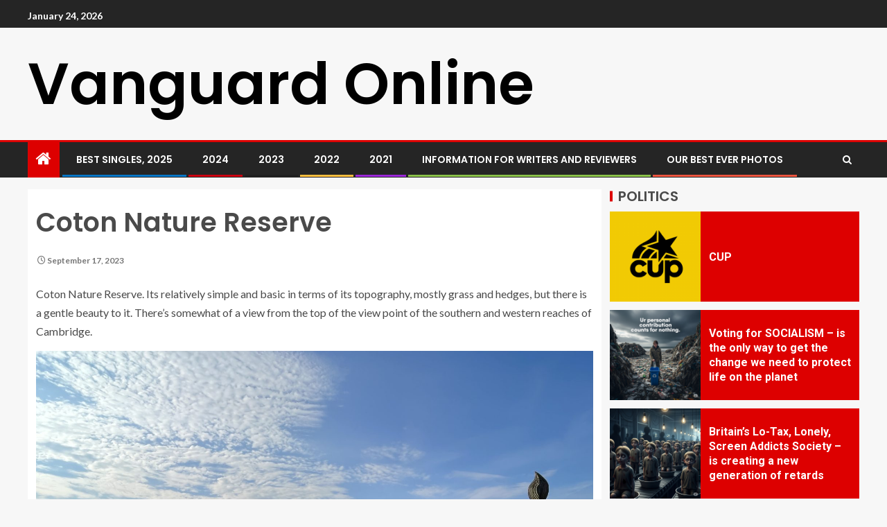

--- FILE ---
content_type: text/html; charset=UTF-8
request_url: https://www.vanguard-online.co.uk/coton-nature-reserve/
body_size: 25986
content:
<!doctype html>
<html lang="en-US">
<head>
    <meta charset="UTF-8">
    <meta name="viewport" content="width=device-width, initial-scale=1">
    <link rel="profile" href="http://gmpg.org/xfn/11">

    <title>Coton Nature Reserve &#8211; Vanguard Online</title>
<meta name='robots' content='max-image-preview:large' />
<link rel='dns-prefetch' href='//www.vanguard-online.co.uk' />
<link rel='dns-prefetch' href='//stats.wp.com' />
<link rel='dns-prefetch' href='//fonts.googleapis.com' />
<link rel="alternate" type="application/rss+xml" title="Vanguard Online &raquo; Feed" href="https://www.vanguard-online.co.uk/feed/" />
<link rel="alternate" type="application/rss+xml" title="Vanguard Online &raquo; Comments Feed" href="https://www.vanguard-online.co.uk/comments/feed/" />
<link rel="alternate" type="application/rss+xml" title="Vanguard Online &raquo; Coton Nature Reserve Comments Feed" href="https://www.vanguard-online.co.uk/coton-nature-reserve/feed/" />
<link rel="alternate" title="oEmbed (JSON)" type="application/json+oembed" href="https://www.vanguard-online.co.uk/wp-json/oembed/1.0/embed?url=https%3A%2F%2Fwww.vanguard-online.co.uk%2Fcoton-nature-reserve%2F" />
<link rel="alternate" title="oEmbed (XML)" type="text/xml+oembed" href="https://www.vanguard-online.co.uk/wp-json/oembed/1.0/embed?url=https%3A%2F%2Fwww.vanguard-online.co.uk%2Fcoton-nature-reserve%2F&#038;format=xml" />
<style id='wp-img-auto-sizes-contain-inline-css' type='text/css'>
img:is([sizes=auto i],[sizes^="auto," i]){contain-intrinsic-size:3000px 1500px}
/*# sourceURL=wp-img-auto-sizes-contain-inline-css */
</style>
<link rel='stylesheet' id='wpauthor-blocks-fontawesome-front-css' href='https://www.vanguard-online.co.uk/wp-content/plugins/wp-post-author/assets/fontawesome/css/all.css' type='text/css' media='all' />
<link rel='stylesheet' id='wpauthor-frontend-block-style-css-css' href='https://www.vanguard-online.co.uk/wp-content/plugins/wp-post-author/assets/dist/blocks.style.build.css' type='text/css' media='all' />
<link rel='stylesheet' id='latest-posts-block-fontawesome-front-css' href='https://www.vanguard-online.co.uk/wp-content/plugins/latest-posts-block-lite/src/assets/fontawesome/css/all.css' type='text/css' media='all' />
<link rel='stylesheet' id='latest-posts-block-frontend-block-style-css-css' href='https://www.vanguard-online.co.uk/wp-content/plugins/latest-posts-block-lite/dist/blocks.style.build.css' type='text/css' media='all' />
<link rel='stylesheet' id='twb-open-sans-css' href='https://fonts.googleapis.com/css?family=Open+Sans%3A300%2C400%2C500%2C600%2C700%2C800&#038;display=swap' type='text/css' media='all' />
<link rel='stylesheet' id='twbbwg-global-css' href='https://www.vanguard-online.co.uk/wp-content/plugins/photo-gallery/booster/assets/css/global.css' type='text/css' media='all' />
<style id='wp-emoji-styles-inline-css' type='text/css'>

	img.wp-smiley, img.emoji {
		display: inline !important;
		border: none !important;
		box-shadow: none !important;
		height: 1em !important;
		width: 1em !important;
		margin: 0 0.07em !important;
		vertical-align: -0.1em !important;
		background: none !important;
		padding: 0 !important;
	}
/*# sourceURL=wp-emoji-styles-inline-css */
</style>
<style id='wp-block-library-inline-css' type='text/css'>
:root{--wp-block-synced-color:#7a00df;--wp-block-synced-color--rgb:122,0,223;--wp-bound-block-color:var(--wp-block-synced-color);--wp-editor-canvas-background:#ddd;--wp-admin-theme-color:#007cba;--wp-admin-theme-color--rgb:0,124,186;--wp-admin-theme-color-darker-10:#006ba1;--wp-admin-theme-color-darker-10--rgb:0,107,160.5;--wp-admin-theme-color-darker-20:#005a87;--wp-admin-theme-color-darker-20--rgb:0,90,135;--wp-admin-border-width-focus:2px}@media (min-resolution:192dpi){:root{--wp-admin-border-width-focus:1.5px}}.wp-element-button{cursor:pointer}:root .has-very-light-gray-background-color{background-color:#eee}:root .has-very-dark-gray-background-color{background-color:#313131}:root .has-very-light-gray-color{color:#eee}:root .has-very-dark-gray-color{color:#313131}:root .has-vivid-green-cyan-to-vivid-cyan-blue-gradient-background{background:linear-gradient(135deg,#00d084,#0693e3)}:root .has-purple-crush-gradient-background{background:linear-gradient(135deg,#34e2e4,#4721fb 50%,#ab1dfe)}:root .has-hazy-dawn-gradient-background{background:linear-gradient(135deg,#faaca8,#dad0ec)}:root .has-subdued-olive-gradient-background{background:linear-gradient(135deg,#fafae1,#67a671)}:root .has-atomic-cream-gradient-background{background:linear-gradient(135deg,#fdd79a,#004a59)}:root .has-nightshade-gradient-background{background:linear-gradient(135deg,#330968,#31cdcf)}:root .has-midnight-gradient-background{background:linear-gradient(135deg,#020381,#2874fc)}:root{--wp--preset--font-size--normal:16px;--wp--preset--font-size--huge:42px}.has-regular-font-size{font-size:1em}.has-larger-font-size{font-size:2.625em}.has-normal-font-size{font-size:var(--wp--preset--font-size--normal)}.has-huge-font-size{font-size:var(--wp--preset--font-size--huge)}.has-text-align-center{text-align:center}.has-text-align-left{text-align:left}.has-text-align-right{text-align:right}.has-fit-text{white-space:nowrap!important}#end-resizable-editor-section{display:none}.aligncenter{clear:both}.items-justified-left{justify-content:flex-start}.items-justified-center{justify-content:center}.items-justified-right{justify-content:flex-end}.items-justified-space-between{justify-content:space-between}.screen-reader-text{border:0;clip-path:inset(50%);height:1px;margin:-1px;overflow:hidden;padding:0;position:absolute;width:1px;word-wrap:normal!important}.screen-reader-text:focus{background-color:#ddd;clip-path:none;color:#444;display:block;font-size:1em;height:auto;left:5px;line-height:normal;padding:15px 23px 14px;text-decoration:none;top:5px;width:auto;z-index:100000}html :where(.has-border-color){border-style:solid}html :where([style*=border-top-color]){border-top-style:solid}html :where([style*=border-right-color]){border-right-style:solid}html :where([style*=border-bottom-color]){border-bottom-style:solid}html :where([style*=border-left-color]){border-left-style:solid}html :where([style*=border-width]){border-style:solid}html :where([style*=border-top-width]){border-top-style:solid}html :where([style*=border-right-width]){border-right-style:solid}html :where([style*=border-bottom-width]){border-bottom-style:solid}html :where([style*=border-left-width]){border-left-style:solid}html :where(img[class*=wp-image-]){height:auto;max-width:100%}:where(figure){margin:0 0 1em}html :where(.is-position-sticky){--wp-admin--admin-bar--position-offset:var(--wp-admin--admin-bar--height,0px)}@media screen and (max-width:600px){html :where(.is-position-sticky){--wp-admin--admin-bar--position-offset:0px}}

/*# sourceURL=wp-block-library-inline-css */
</style><style id='global-styles-inline-css' type='text/css'>
:root{--wp--preset--aspect-ratio--square: 1;--wp--preset--aspect-ratio--4-3: 4/3;--wp--preset--aspect-ratio--3-4: 3/4;--wp--preset--aspect-ratio--3-2: 3/2;--wp--preset--aspect-ratio--2-3: 2/3;--wp--preset--aspect-ratio--16-9: 16/9;--wp--preset--aspect-ratio--9-16: 9/16;--wp--preset--color--black: #000000;--wp--preset--color--cyan-bluish-gray: #abb8c3;--wp--preset--color--white: #ffffff;--wp--preset--color--pale-pink: #f78da7;--wp--preset--color--vivid-red: #cf2e2e;--wp--preset--color--luminous-vivid-orange: #ff6900;--wp--preset--color--luminous-vivid-amber: #fcb900;--wp--preset--color--light-green-cyan: #7bdcb5;--wp--preset--color--vivid-green-cyan: #00d084;--wp--preset--color--pale-cyan-blue: #8ed1fc;--wp--preset--color--vivid-cyan-blue: #0693e3;--wp--preset--color--vivid-purple: #9b51e0;--wp--preset--gradient--vivid-cyan-blue-to-vivid-purple: linear-gradient(135deg,rgb(6,147,227) 0%,rgb(155,81,224) 100%);--wp--preset--gradient--light-green-cyan-to-vivid-green-cyan: linear-gradient(135deg,rgb(122,220,180) 0%,rgb(0,208,130) 100%);--wp--preset--gradient--luminous-vivid-amber-to-luminous-vivid-orange: linear-gradient(135deg,rgb(252,185,0) 0%,rgb(255,105,0) 100%);--wp--preset--gradient--luminous-vivid-orange-to-vivid-red: linear-gradient(135deg,rgb(255,105,0) 0%,rgb(207,46,46) 100%);--wp--preset--gradient--very-light-gray-to-cyan-bluish-gray: linear-gradient(135deg,rgb(238,238,238) 0%,rgb(169,184,195) 100%);--wp--preset--gradient--cool-to-warm-spectrum: linear-gradient(135deg,rgb(74,234,220) 0%,rgb(151,120,209) 20%,rgb(207,42,186) 40%,rgb(238,44,130) 60%,rgb(251,105,98) 80%,rgb(254,248,76) 100%);--wp--preset--gradient--blush-light-purple: linear-gradient(135deg,rgb(255,206,236) 0%,rgb(152,150,240) 100%);--wp--preset--gradient--blush-bordeaux: linear-gradient(135deg,rgb(254,205,165) 0%,rgb(254,45,45) 50%,rgb(107,0,62) 100%);--wp--preset--gradient--luminous-dusk: linear-gradient(135deg,rgb(255,203,112) 0%,rgb(199,81,192) 50%,rgb(65,88,208) 100%);--wp--preset--gradient--pale-ocean: linear-gradient(135deg,rgb(255,245,203) 0%,rgb(182,227,212) 50%,rgb(51,167,181) 100%);--wp--preset--gradient--electric-grass: linear-gradient(135deg,rgb(202,248,128) 0%,rgb(113,206,126) 100%);--wp--preset--gradient--midnight: linear-gradient(135deg,rgb(2,3,129) 0%,rgb(40,116,252) 100%);--wp--preset--font-size--small: 13px;--wp--preset--font-size--medium: 20px;--wp--preset--font-size--large: 36px;--wp--preset--font-size--x-large: 42px;--wp--preset--spacing--20: 0.44rem;--wp--preset--spacing--30: 0.67rem;--wp--preset--spacing--40: 1rem;--wp--preset--spacing--50: 1.5rem;--wp--preset--spacing--60: 2.25rem;--wp--preset--spacing--70: 3.38rem;--wp--preset--spacing--80: 5.06rem;--wp--preset--shadow--natural: 6px 6px 9px rgba(0, 0, 0, 0.2);--wp--preset--shadow--deep: 12px 12px 50px rgba(0, 0, 0, 0.4);--wp--preset--shadow--sharp: 6px 6px 0px rgba(0, 0, 0, 0.2);--wp--preset--shadow--outlined: 6px 6px 0px -3px rgb(255, 255, 255), 6px 6px rgb(0, 0, 0);--wp--preset--shadow--crisp: 6px 6px 0px rgb(0, 0, 0);}:root { --wp--style--global--content-size: 805px;--wp--style--global--wide-size: 1200px; }:where(body) { margin: 0; }.wp-site-blocks > .alignleft { float: left; margin-right: 2em; }.wp-site-blocks > .alignright { float: right; margin-left: 2em; }.wp-site-blocks > .aligncenter { justify-content: center; margin-left: auto; margin-right: auto; }:where(.wp-site-blocks) > * { margin-block-start: 24px; margin-block-end: 0; }:where(.wp-site-blocks) > :first-child { margin-block-start: 0; }:where(.wp-site-blocks) > :last-child { margin-block-end: 0; }:root { --wp--style--block-gap: 24px; }:root :where(.is-layout-flow) > :first-child{margin-block-start: 0;}:root :where(.is-layout-flow) > :last-child{margin-block-end: 0;}:root :where(.is-layout-flow) > *{margin-block-start: 24px;margin-block-end: 0;}:root :where(.is-layout-constrained) > :first-child{margin-block-start: 0;}:root :where(.is-layout-constrained) > :last-child{margin-block-end: 0;}:root :where(.is-layout-constrained) > *{margin-block-start: 24px;margin-block-end: 0;}:root :where(.is-layout-flex){gap: 24px;}:root :where(.is-layout-grid){gap: 24px;}.is-layout-flow > .alignleft{float: left;margin-inline-start: 0;margin-inline-end: 2em;}.is-layout-flow > .alignright{float: right;margin-inline-start: 2em;margin-inline-end: 0;}.is-layout-flow > .aligncenter{margin-left: auto !important;margin-right: auto !important;}.is-layout-constrained > .alignleft{float: left;margin-inline-start: 0;margin-inline-end: 2em;}.is-layout-constrained > .alignright{float: right;margin-inline-start: 2em;margin-inline-end: 0;}.is-layout-constrained > .aligncenter{margin-left: auto !important;margin-right: auto !important;}.is-layout-constrained > :where(:not(.alignleft):not(.alignright):not(.alignfull)){max-width: var(--wp--style--global--content-size);margin-left: auto !important;margin-right: auto !important;}.is-layout-constrained > .alignwide{max-width: var(--wp--style--global--wide-size);}body .is-layout-flex{display: flex;}.is-layout-flex{flex-wrap: wrap;align-items: center;}.is-layout-flex > :is(*, div){margin: 0;}body .is-layout-grid{display: grid;}.is-layout-grid > :is(*, div){margin: 0;}body{padding-top: 0px;padding-right: 0px;padding-bottom: 0px;padding-left: 0px;}a:where(:not(.wp-element-button)){text-decoration: none;}:root :where(.wp-element-button, .wp-block-button__link){background-color: #32373c;border-radius: 0;border-width: 0;color: #fff;font-family: inherit;font-size: inherit;font-style: inherit;font-weight: inherit;letter-spacing: inherit;line-height: inherit;padding-top: calc(0.667em + 2px);padding-right: calc(1.333em + 2px);padding-bottom: calc(0.667em + 2px);padding-left: calc(1.333em + 2px);text-decoration: none;text-transform: inherit;}.has-black-color{color: var(--wp--preset--color--black) !important;}.has-cyan-bluish-gray-color{color: var(--wp--preset--color--cyan-bluish-gray) !important;}.has-white-color{color: var(--wp--preset--color--white) !important;}.has-pale-pink-color{color: var(--wp--preset--color--pale-pink) !important;}.has-vivid-red-color{color: var(--wp--preset--color--vivid-red) !important;}.has-luminous-vivid-orange-color{color: var(--wp--preset--color--luminous-vivid-orange) !important;}.has-luminous-vivid-amber-color{color: var(--wp--preset--color--luminous-vivid-amber) !important;}.has-light-green-cyan-color{color: var(--wp--preset--color--light-green-cyan) !important;}.has-vivid-green-cyan-color{color: var(--wp--preset--color--vivid-green-cyan) !important;}.has-pale-cyan-blue-color{color: var(--wp--preset--color--pale-cyan-blue) !important;}.has-vivid-cyan-blue-color{color: var(--wp--preset--color--vivid-cyan-blue) !important;}.has-vivid-purple-color{color: var(--wp--preset--color--vivid-purple) !important;}.has-black-background-color{background-color: var(--wp--preset--color--black) !important;}.has-cyan-bluish-gray-background-color{background-color: var(--wp--preset--color--cyan-bluish-gray) !important;}.has-white-background-color{background-color: var(--wp--preset--color--white) !important;}.has-pale-pink-background-color{background-color: var(--wp--preset--color--pale-pink) !important;}.has-vivid-red-background-color{background-color: var(--wp--preset--color--vivid-red) !important;}.has-luminous-vivid-orange-background-color{background-color: var(--wp--preset--color--luminous-vivid-orange) !important;}.has-luminous-vivid-amber-background-color{background-color: var(--wp--preset--color--luminous-vivid-amber) !important;}.has-light-green-cyan-background-color{background-color: var(--wp--preset--color--light-green-cyan) !important;}.has-vivid-green-cyan-background-color{background-color: var(--wp--preset--color--vivid-green-cyan) !important;}.has-pale-cyan-blue-background-color{background-color: var(--wp--preset--color--pale-cyan-blue) !important;}.has-vivid-cyan-blue-background-color{background-color: var(--wp--preset--color--vivid-cyan-blue) !important;}.has-vivid-purple-background-color{background-color: var(--wp--preset--color--vivid-purple) !important;}.has-black-border-color{border-color: var(--wp--preset--color--black) !important;}.has-cyan-bluish-gray-border-color{border-color: var(--wp--preset--color--cyan-bluish-gray) !important;}.has-white-border-color{border-color: var(--wp--preset--color--white) !important;}.has-pale-pink-border-color{border-color: var(--wp--preset--color--pale-pink) !important;}.has-vivid-red-border-color{border-color: var(--wp--preset--color--vivid-red) !important;}.has-luminous-vivid-orange-border-color{border-color: var(--wp--preset--color--luminous-vivid-orange) !important;}.has-luminous-vivid-amber-border-color{border-color: var(--wp--preset--color--luminous-vivid-amber) !important;}.has-light-green-cyan-border-color{border-color: var(--wp--preset--color--light-green-cyan) !important;}.has-vivid-green-cyan-border-color{border-color: var(--wp--preset--color--vivid-green-cyan) !important;}.has-pale-cyan-blue-border-color{border-color: var(--wp--preset--color--pale-cyan-blue) !important;}.has-vivid-cyan-blue-border-color{border-color: var(--wp--preset--color--vivid-cyan-blue) !important;}.has-vivid-purple-border-color{border-color: var(--wp--preset--color--vivid-purple) !important;}.has-vivid-cyan-blue-to-vivid-purple-gradient-background{background: var(--wp--preset--gradient--vivid-cyan-blue-to-vivid-purple) !important;}.has-light-green-cyan-to-vivid-green-cyan-gradient-background{background: var(--wp--preset--gradient--light-green-cyan-to-vivid-green-cyan) !important;}.has-luminous-vivid-amber-to-luminous-vivid-orange-gradient-background{background: var(--wp--preset--gradient--luminous-vivid-amber-to-luminous-vivid-orange) !important;}.has-luminous-vivid-orange-to-vivid-red-gradient-background{background: var(--wp--preset--gradient--luminous-vivid-orange-to-vivid-red) !important;}.has-very-light-gray-to-cyan-bluish-gray-gradient-background{background: var(--wp--preset--gradient--very-light-gray-to-cyan-bluish-gray) !important;}.has-cool-to-warm-spectrum-gradient-background{background: var(--wp--preset--gradient--cool-to-warm-spectrum) !important;}.has-blush-light-purple-gradient-background{background: var(--wp--preset--gradient--blush-light-purple) !important;}.has-blush-bordeaux-gradient-background{background: var(--wp--preset--gradient--blush-bordeaux) !important;}.has-luminous-dusk-gradient-background{background: var(--wp--preset--gradient--luminous-dusk) !important;}.has-pale-ocean-gradient-background{background: var(--wp--preset--gradient--pale-ocean) !important;}.has-electric-grass-gradient-background{background: var(--wp--preset--gradient--electric-grass) !important;}.has-midnight-gradient-background{background: var(--wp--preset--gradient--midnight) !important;}.has-small-font-size{font-size: var(--wp--preset--font-size--small) !important;}.has-medium-font-size{font-size: var(--wp--preset--font-size--medium) !important;}.has-large-font-size{font-size: var(--wp--preset--font-size--large) !important;}.has-x-large-font-size{font-size: var(--wp--preset--font-size--x-large) !important;}
/*# sourceURL=global-styles-inline-css */
</style>

<link rel='stylesheet' id='bwg_fonts-css' href='https://www.vanguard-online.co.uk/wp-content/plugins/photo-gallery/css/bwg-fonts/fonts.css' type='text/css' media='all' />
<link rel='stylesheet' id='sumoselect-css' href='https://www.vanguard-online.co.uk/wp-content/plugins/photo-gallery/css/sumoselect.min.css' type='text/css' media='all' />
<link rel='stylesheet' id='mCustomScrollbar-css' href='https://www.vanguard-online.co.uk/wp-content/plugins/photo-gallery/css/jquery.mCustomScrollbar.min.css' type='text/css' media='all' />
<link rel='stylesheet' id='bwg_frontend-css' href='https://www.vanguard-online.co.uk/wp-content/plugins/photo-gallery/css/styles.min.css' type='text/css' media='all' />
<link rel='stylesheet' id='widgetopts-styles-css' href='https://www.vanguard-online.co.uk/wp-content/plugins/widget-options/assets/css/widget-options.css' type='text/css' media='all' />
<link rel='stylesheet' id='aft-icons-css' href='https://www.vanguard-online.co.uk/wp-content/themes/enternews/assets/icons/style.css' type='text/css' media='all' />
<link rel='stylesheet' id='bootstrap-css' href='https://www.vanguard-online.co.uk/wp-content/themes/enternews/assets/bootstrap/css/bootstrap.min.css' type='text/css' media='all' />
<link rel='stylesheet' id='slick-css-css' href='https://www.vanguard-online.co.uk/wp-content/themes/enternews/assets/slick/css/slick.min.css' type='text/css' media='all' />
<link rel='stylesheet' id='sidr-css' href='https://www.vanguard-online.co.uk/wp-content/themes/enternews/assets/sidr/css/jquery.sidr.dark.css' type='text/css' media='all' />
<link rel='stylesheet' id='magnific-popup-css' href='https://www.vanguard-online.co.uk/wp-content/themes/enternews/assets/magnific-popup/magnific-popup.css' type='text/css' media='all' />
<link rel='stylesheet' id='enternews-google-fonts-css' href='https://fonts.googleapis.com/css?family=Lato:400,300,400italic,900,700|Poppins:300,400,500,600,700|Roboto:100,300,400,500,700&#038;subset=latin,latin-ext' type='text/css' media='all' />
<link rel='stylesheet' id='enternews-style-css' href='https://www.vanguard-online.co.uk/wp-content/themes/enternews/style.css' type='text/css' media='all' />
<style id='enternews-style-inline-css' type='text/css'>

        
            body,
            button,
            input,
            select,
            optgroup,
            textarea,
            p,
            .min-read,
            .enternews-widget.widget ul.cat-links li a
            {
            font-family: Lato;
            }
        
                    .enternews-widget.widget ul.nav-tabs li a,
            .nav-tabs>li,
            .main-navigation ul li a,
            body .post-excerpt,
            .sidebar-area .social-widget-menu ul li a .screen-reader-text,
            .site-title, h1, h2, h3, h4, h5, h6 {
            font-family: Poppins;
            }
        
                    .enternews-widget.widget .widget-title + ul li a,
            h4.af-author-display-name,
            .exclusive-posts .marquee a .circle-title-texts h4,
            .read-title h4 {
            font-family: Roboto;
            }

        

                    #af-preloader{
            background-color: #f5f2ee            }
        
        
            body.aft-default-mode .aft-widget-background-secondary-background.widget.enternews_youtube_video_slider_widget .widget-block .af-widget-body,
            body .post-excerpt::before,
            .enternews-widget .woocommerce-product-search button[type="submit"],
            body .enternews_author_info_widget.aft-widget-background-secondary-background.widget .widget-block,
            body .aft-widget-background-secondary-background.widget .widget-block .read-single,
            .secondary-sidebar-background #secondary,
            body .enternews_tabbed_posts_widget .nav-tabs > li > a.active,
            body .enternews_tabbed_posts_widget .nav-tabs > li > a.active:hover,
            body.aft-default-mode .enternews_posts_slider_widget.aft-widget-background-secondary-background .widget-block,
            body.aft-dark-mode .enternews_posts_slider_widget.aft-widget-background-secondary-background .widget-block,

            .aft-widget-background-secondary-background .social-widget-menu ul li a,
            .aft-widget-background-secondary-background .social-widget-menu ul li a[href*="facebook.com"],
            .aft-widget-background-secondary-background .social-widget-menu ul li a[href*="dribble.com"],
            .aft-widget-background-secondary-background .social-widget-menu ul li a[href*="vk.com"],
            .aft-widget-background-secondary-background .social-widget-menu ul li a[href*="x.com"],
            .aft-widget-background-secondary-background .social-widget-menu ul li a[href*="twitter.com"],
            .aft-widget-background-secondary-background .social-widget-menu ul li a[href*="linkedin.com"],
            .aft-widget-background-secondary-background .social-widget-menu ul li a[href*="instagram.com"],
            .aft-widget-background-secondary-background .social-widget-menu ul li a[href*="youtube.com"],
            .aft-widget-background-secondary-background .social-widget-menu ul li a[href*="vimeo.com"],
            .aft-widget-background-secondary-background .social-widget-menu ul li a[href*="pinterest.com"],
            .aft-widget-background-secondary-background .social-widget-menu ul li a[href*="tumblr.com"],
            .aft-widget-background-secondary-background .social-widget-menu ul li a[href*="wordpress.org"],
            .aft-widget-background-secondary-background .social-widget-menu ul li a[href*="whatsapp.com"],
            .aft-widget-background-secondary-background .social-widget-menu ul li a[href*="reddit.com"],
            .aft-widget-background-secondary-background .social-widget-menu ul li a[href*="t.me"],
            .aft-widget-background-secondary-background .social-widget-menu ul li a[href*="ok.ru"],
            .aft-widget-background-secondary-background .social-widget-menu ul li a[href*="wechat.com"],
            .aft-widget-background-secondary-background .social-widget-menu ul li a[href*="weibo.com"],
            .aft-widget-background-secondary-background .social-widget-menu ul li a[href*="github.com"],

            body.aft-dark-mode .is-style-fill a.wp-block-button__link:not(.has-text-color),
            body.aft-default-mode .is-style-fill a.wp-block-button__link:not(.has-text-color),

            body.aft-default-mode .aft-main-banner-section .af-banner-carousel-1.secondary-background,
            body.aft-dark-mode .aft-main-banner-section .af-banner-carousel-1.secondary-background,

            body.aft-default-mode .aft-main-banner-section .af-editors-pick .secondary-background .af-sec-post .read-single,
            body.aft-dark-mode .aft-main-banner-section .af-editors-pick .secondary-background .af-sec-post .read-single,

            body.aft-default-mode .aft-main-banner-section .af-trending-news-part .trending-posts.secondary-background .read-single,
            body.aft-dark-mode .aft-main-banner-section .af-trending-news-part .trending-posts.secondary-background .read-single,

            body.aft-dark-mode.alternative-sidebar-background #secondary .widget-title .header-after::before,
            body.aft-default-mode .wp-block-group .wp-block-comments-title::before,
            body.aft-default-mode .wp-block-group .wp-block-heading::before,
            body.aft-default-mode .wp-block-search__label::before,
            body .widget-title .header-after:before,
            body .widget-title .category-color-1.header-after::before,
            body .header-style1 .header-right-part .popular-tag-custom-link > div.custom-menu-link a > span,
            body .aft-home-icon,
            body.aft-dark-mode input[type="submit"],
            body .entry-header-details .af-post-format i:after,
            body.aft-default-mode .enternews-pagination .nav-links .page-numbers.current,
            body #scroll-up,
            .wp-block-search__button,
            body.aft-dark-mode button,
            body.aft-dark-mode input[type="button"],
            body.aft-dark-mode input[type="reset"],
            body.aft-dark-mode input[type="submit"],
            body input[type="reset"],
            body input[type="submit"],
            body input[type="button"],
            body .inner-suscribe input[type=submit],
            body .widget-title .header-after:after,
            body .widget-title .category-color-1.header-after:after,
            body.aft-default-mode .inner-suscribe input[type=submit],
            body.aft-default-mode .enternews_tabbed_posts_widget .nav-tabs > li > a.active:hover,
            body.aft-default-mode .enternews_tabbed_posts_widget .nav-tabs > li > a.active,
            body .aft-main-banner-section .aft-trending-latest-popular .nav-tabs>li.active,
            body .header-style1 .header-right-part > div.custom-menu-link > a,
            body .aft-popular-taxonomies-lists ul li a span.tag-count,
            body .aft-widget-background-secondary-background.widget .widget-block .read-single
            {
            background-color: #dd0000;
            }
            body.aft-dark-mode .is-style-outline a.wp-block-button__link:not(.has-text-color):hover,
            body.aft-default-mode .is-style-outline a.wp-block-button__link:not(.has-text-color):hover,
            body.aft-dark-mode .is-style-outline a.wp-block-button__link:not(.has-text-color),
            body.aft-default-mode .is-style-outline a.wp-block-button__link:not(.has-text-color),
            body.aft-dark-mode:not(.alternative-sidebar-background) #secondary .color-pad .wp-calendar-nav span a:not(.enternews-categories),
            body .enternews-pagination .nav-links .page-numbers:not(.current),
            body.aft-dark-mode .site-footer #wp-calendar tfoot tr td a,
            body.aft-dark-mode #wp-calendar tfoot td a,
            body.aft-default-mode .site-footer #wp-calendar tfoot tr td a,
            body.aft-default-mode #wp-calendar tfoot td a,
            body.aft-dark-mode #wp-calendar tfoot td a,
            body.aft-default-mode .wp-calendar-nav span a,
            body.aft-default-mode .wp-calendar-nav span a:visited,
            body.aft-dark-mode .wp-calendar-nav span a,
            body.aft-dark-mode #wp-calendar tbody td a,
            body.aft-dark-mode #wp-calendar tbody td#today,
            body.aft-dark-mode:not(.alternative-sidebar-background) #secondary .color-pad #wp-calendar tbody td a:not(.enternews-categories),
            body.aft-default-mode #wp-calendar tbody td#today,
            body.aft-default-mode #wp-calendar tbody td a,
            body.aft-default-mode .sticky .read-title h4 a:before {
            color: #dd0000;
            }

            body .post-excerpt {
            border-left-color: #dd0000;
            }

            body.aft-dark-mode .read-img .min-read-post-comment:after,
            body.aft-default-mode .read-img .min-read-post-comment:after{
            border-top-color: #dd0000;
            }

            body .af-fancy-spinner .af-ring:nth-child(1){
            border-right-color: #dd0000;
            }
            body.aft-dark-mode .enternews-pagination .nav-links .page-numbers.current {
            background-color: #dd0000;
            }
            body.aft-dark-mode .is-style-outline a.wp-block-button__link:not(.has-text-color),
            body.aft-default-mode .is-style-outline a.wp-block-button__link:not(.has-text-color),
            body.aft-dark-mode .enternews-pagination .nav-links .page-numbers,
            body.aft-default-mode .enternews-pagination .nav-links .page-numbers,
            body .af-sp-wave:after,
            body .bottom-bar{
            border-color: #dd0000;
            }

        
        .elementor-default .elementor-section.elementor-section-full_width > .elementor-container,
        .elementor-default .elementor-section.elementor-section-boxed > .elementor-container,
        .elementor-page .elementor-section.elementor-section-full_width > .elementor-container,
        .elementor-page .elementor-section.elementor-section-boxed > .elementor-container{
        max-width: 1200px;
        }
        .full-width-content .elementor-section-stretched,
        .align-content-left .elementor-section-stretched,
        .align-content-right .elementor-section-stretched {
        max-width: 100%;
        left: 0 !important;
        }

/*# sourceURL=enternews-style-inline-css */
</style>
<link rel='stylesheet' id='awpa-wp-post-author-styles-css' href='https://www.vanguard-online.co.uk/wp-content/plugins/wp-post-author/assets/css/awpa-frontend-style.css' type='text/css' media='all' />
<style id='awpa-wp-post-author-styles-inline-css' type='text/css'>

                .wp_post_author_widget .wp-post-author-meta .awpa-display-name > a:hover,
                body .wp-post-author-wrap .awpa-display-name > a:hover {
                    color: #b81e1e;
                }
                .wp-post-author-meta .wp-post-author-meta-more-posts a.awpa-more-posts:hover, 
                .awpa-review-field .right-star .awpa-rating-button:not(:disabled):hover {
                    color: #b81e1e;
                    border-color: #b81e1e;
                }
            
/*# sourceURL=awpa-wp-post-author-styles-inline-css */
</style>
<script type="text/javascript" src="https://www.vanguard-online.co.uk/wp-includes/js/jquery/jquery.min.js" id="jquery-core-js"></script>
<script type="text/javascript" src="https://www.vanguard-online.co.uk/wp-includes/js/jquery/jquery-migrate.min.js" id="jquery-migrate-js"></script>
<script type="text/javascript" src="https://www.vanguard-online.co.uk/wp-content/plugins/photo-gallery/booster/assets/js/circle-progress.js" id="twbbwg-circle-js"></script>
<script type="text/javascript" id="twbbwg-global-js-extra">
/* <![CDATA[ */
var twb = {"nonce":"354524dee8","ajax_url":"https://www.vanguard-online.co.uk/wp-admin/admin-ajax.php","plugin_url":"https://www.vanguard-online.co.uk/wp-content/plugins/photo-gallery/booster","href":"https://www.vanguard-online.co.uk/wp-admin/admin.php?page=twbbwg_photo-gallery"};
var twb = {"nonce":"354524dee8","ajax_url":"https://www.vanguard-online.co.uk/wp-admin/admin-ajax.php","plugin_url":"https://www.vanguard-online.co.uk/wp-content/plugins/photo-gallery/booster","href":"https://www.vanguard-online.co.uk/wp-admin/admin.php?page=twbbwg_photo-gallery"};
//# sourceURL=twbbwg-global-js-extra
/* ]]> */
</script>
<script type="text/javascript" src="https://www.vanguard-online.co.uk/wp-content/plugins/photo-gallery/booster/assets/js/global.js" id="twbbwg-global-js"></script>
<script type="text/javascript" src="https://www.vanguard-online.co.uk/wp-content/plugins/photo-gallery/js/jquery.sumoselect.min.js" id="sumoselect-js"></script>
<script type="text/javascript" src="https://www.vanguard-online.co.uk/wp-content/plugins/photo-gallery/js/tocca.min.js" id="bwg_mobile-js"></script>
<script type="text/javascript" src="https://www.vanguard-online.co.uk/wp-content/plugins/photo-gallery/js/jquery.mCustomScrollbar.concat.min.js" id="mCustomScrollbar-js"></script>
<script type="text/javascript" src="https://www.vanguard-online.co.uk/wp-content/plugins/photo-gallery/js/jquery.fullscreen.min.js" id="jquery-fullscreen-js"></script>
<script type="text/javascript" id="bwg_frontend-js-extra">
/* <![CDATA[ */
var bwg_objectsL10n = {"bwg_field_required":"field is required.","bwg_mail_validation":"This is not a valid email address.","bwg_search_result":"There are no images matching your search.","bwg_select_tag":"Select Tag","bwg_order_by":"Order By","bwg_search":"Search","bwg_show_ecommerce":"Show Ecommerce","bwg_hide_ecommerce":"Hide Ecommerce","bwg_show_comments":"Show Comments","bwg_hide_comments":"Hide Comments","bwg_restore":"Restore","bwg_maximize":"Maximize","bwg_fullscreen":"Fullscreen","bwg_exit_fullscreen":"Exit Fullscreen","bwg_search_tag":"SEARCH...","bwg_tag_no_match":"No tags found","bwg_all_tags_selected":"All tags selected","bwg_tags_selected":"tags selected","play":"Play","pause":"Pause","is_pro":"","bwg_play":"Play","bwg_pause":"Pause","bwg_hide_info":"Hide info","bwg_show_info":"Show info","bwg_hide_rating":"Hide rating","bwg_show_rating":"Show rating","ok":"Ok","cancel":"Cancel","select_all":"Select all","lazy_load":"0","lazy_loader":"https://www.vanguard-online.co.uk/wp-content/plugins/photo-gallery/images/ajax_loader.png","front_ajax":"0","bwg_tag_see_all":"see all tags","bwg_tag_see_less":"see less tags"};
//# sourceURL=bwg_frontend-js-extra
/* ]]> */
</script>
<script type="text/javascript" src="https://www.vanguard-online.co.uk/wp-content/plugins/photo-gallery/js/scripts.min.js" id="bwg_frontend-js"></script>
<script type="text/javascript" src="https://www.vanguard-online.co.uk/wp-content/plugins/wp-post-author/assets/js/awpa-frontend-scripts.js" id="awpa-custom-bg-scripts-js"></script>
<link rel="https://api.w.org/" href="https://www.vanguard-online.co.uk/wp-json/" /><link rel="alternate" title="JSON" type="application/json" href="https://www.vanguard-online.co.uk/wp-json/wp/v2/posts/24176" /><link rel="EditURI" type="application/rsd+xml" title="RSD" href="https://www.vanguard-online.co.uk/xmlrpc.php?rsd" />

<link rel='shortlink' href='https://www.vanguard-online.co.uk/?p=24176' />
<link rel="canonical" href="https://www.vanguard-online.co.uk/coton-nature-reserve/" />
	<style>img#wpstats{display:none}</style>
		        <style type="text/css">
                        body .site-title a,
            .site-header .site-branding .site-title a:visited,
            .site-header .site-branding .site-title a:hover,
            .site-description {
                color: #000000;
            }

            .header-layout-3 .site-header .site-branding .site-title,
            .site-branding .site-title {
                font-size: 84px;
            }

            @media only screen and (max-width: 640px) {
                .site-branding .site-title {
                    font-size: 40px;

                }
            }

            @media only screen and (max-width: 375px) {
                .site-branding .site-title {
                    font-size: 32px;

                }
            }

            
            

        </style>
        <link rel="icon" href="https://www.vanguard-online.co.uk/wp-content/uploads/2021/10/Screenshot-2021-10-12-at-11.20.38-50x50.png" sizes="32x32" />
<link rel="icon" href="https://www.vanguard-online.co.uk/wp-content/uploads/2021/10/Screenshot-2021-10-12-at-11.20.38.png" sizes="192x192" />
<link rel="apple-touch-icon" href="https://www.vanguard-online.co.uk/wp-content/uploads/2021/10/Screenshot-2021-10-12-at-11.20.38.png" />
<meta name="msapplication-TileImage" content="https://www.vanguard-online.co.uk/wp-content/uploads/2021/10/Screenshot-2021-10-12-at-11.20.38.png" />
		<style type="text/css" id="wp-custom-css">
			get_the_author()		</style>
		<link rel='stylesheet' id='remove-style-meta-css' href='https://www.vanguard-online.co.uk/wp-content/plugins/wp-author-date-and-meta-remover/css/entrymetastyle.css' type='text/css' media='all' />
<link rel='stylesheet' id='jetpack-swiper-library-css' href='https://www.vanguard-online.co.uk/wp-content/plugins/jetpack/_inc/blocks/swiper.css' type='text/css' media='all' />
<link rel='stylesheet' id='jetpack-carousel-css' href='https://www.vanguard-online.co.uk/wp-content/plugins/jetpack/modules/carousel/jetpack-carousel.css' type='text/css' media='all' />
</head>

<body class="wp-singular post-template-default single single-post postid-24176 single-format-standard wp-embed-responsive wp-theme-enternews aft-sticky-sidebar aft-default-mode default-sidebar-background header-image-default aft-main-banner-boxed aft-hide-comment-count-in-list aft-hide-minutes-read-in-list aft-hide-date-author-in-list default-content-layout content-with-single-sidebar align-content-left">
    <div id="af-preloader">
        <div class="spinner">
            <div class="af-preloader-bar"></div>
        </div>
    </div>

<div id="page" class="site">
    <a class="skip-link screen-reader-text" href="#content">Skip to content</a>


    
    <header id="masthead" class="header-style1 header-layout-side">

          <div class="top-header">
        <div class="container-wrapper">
            <div class="top-bar-flex">
                <div class="top-bar-left col-66">
                    <div class="date-bar-left">
                                                    <span class="topbar-date">
                                        January 24, 2026                                    </span>

                                                                    </div>
                                            <div class="af-secondary-menu">
                            <div class="container-wrapper">
                                
                            </div>
                        </div>
                                        </div>

                <div class="top-bar-right col-3">
  						<span class="aft-small-social-menu">
  							  						</span>
                </div>
            </div>
        </div>

    </div>
<div class="main-header  "
     data-background="">
    <div class="container-wrapper">
        <div class="af-container-row af-flex-container af-main-header-container">

            
            <div class="af-flex-container af-inner-header-container pad aft-no-side-promo">

                <div class="logo-brand af-inner-item">
                    <div class="site-branding">
                                                    <p class="site-title font-family-1">
                                <a href="https://www.vanguard-online.co.uk/"
                                   rel="home">Vanguard Online</a>
                            </p>
                                                                    </div>
                </div>

                

                            </div>

        </div>
    </div>

</div>


      <div class="header-menu-part">
        <div id="main-navigation-bar" class="bottom-bar">
          <div class="navigation-section-wrapper">
            <div class="container-wrapper">
              <div class="header-middle-part">
                <div class="navigation-container">
                  <nav class="main-navigation clearfix">
                                          <span class="aft-home-icon">
                                                <a href="https://www.vanguard-online.co.uk" aria-label="Home">
                          <i class="fa fa-home"
                            aria-hidden="true"></i>
                        </a>
                      </span>
                                        <div class="main-navigation-container-items-wrapper">
                      <span
                        class="toggle-menu"
                        role="button"
                        aria-controls="primary-menu"
                        aria-expanded="false"
                        tabindex="0"
                        aria-label="Menu"
                        aria-expanded="false">
                        <a href="javascript:void(0)" aria-label="Menu" class="aft-void-menu">
                          <span class="screen-reader-text">
                            Primary Menu                          </span>
                          <i class="ham"></i>
                        </a>
                      </span>
                      <div class="menu main-menu menu-desktop show-menu-border"><ul id="primary-menu" class="menu"><li id="menu-item-26507" class="menu-item menu-item-type-post_type menu-item-object-page menu-item-26507"><a href="https://www.vanguard-online.co.uk/vanguard-online-singles-chart-2025/">Best Singles, 2025</a></li>
<li id="menu-item-24981" class="menu-item menu-item-type-post_type menu-item-object-page menu-item-24981"><a href="https://www.vanguard-online.co.uk/vanguard-online-singles-chart-2024/">2024</a></li>
<li id="menu-item-24982" class="menu-item menu-item-type-post_type menu-item-object-page menu-item-24982"><a href="https://www.vanguard-online.co.uk/vanguard-online-chart-2023/">2023</a></li>
<li id="menu-item-24983" class="menu-item menu-item-type-post_type menu-item-object-page menu-item-24983"><a href="https://www.vanguard-online.co.uk/vanguard-online-chart-2022/">2022</a></li>
<li id="menu-item-24984" class="menu-item menu-item-type-post_type menu-item-object-page menu-item-24984"><a href="https://www.vanguard-online.co.uk/vanguard-online-chart-2021/">2021</a></li>
<li id="menu-item-24985" class="menu-item menu-item-type-post_type menu-item-object-page menu-item-home menu-item-24985"><a href="https://www.vanguard-online.co.uk/">Information for writers and reviewers</a></li>
<li id="menu-item-24986" class="menu-item menu-item-type-post_type menu-item-object-page menu-item-24986"><a href="https://www.vanguard-online.co.uk/our-top-100-photos/">Our best ever photos</a></li>
</ul></div>                    </div>
                  </nav>
                </div>
              </div>
              <div class="header-right-part">
                <div class="af-search-wrap">
                  <div class="search-overlay">
                    <a href="#" title="Search" aria-label="Search" class="search-icon">
                      <i class="fa fa-search"></i>
                    </a>
                    <div class="af-search-form">
                      <form role="search" method="get" class="search-form" action="https://www.vanguard-online.co.uk/">
				<label>
					<span class="screen-reader-text">Search for:</span>
					<input type="search" class="search-field" placeholder="Search &hellip;" value="" name="s" />
				</label>
				<input type="submit" class="search-submit" value="Search" />
			</form>                    </div>
                  </div>
                </div>
                <div class="popular-tag-custom-link">
                  
                </div>
              </div>
            </div>
          </div>
        </div>
      </div>

    </header>

    <!-- end slider-section -->

    
           


    <div id="content" class="container-wrapper ">
    <div class="af-container-block-wrapper clearfix">
        <div id="primary" class="content-area ">
            <main id="main" class="site-main ">
                                    <article id="post-24176" class="post-24176 post type-post status-publish format-standard hentry category-cambridge">


                        <header class="entry-header">

                            <div class="enternews-entry-header-details-wrap">
                                    <div class="entry-header-details  af-have-yt-link">
                    <div class="read-categories af-category-inside-img">
                
            </div>
        
        <h1 class="entry-title">Coton Nature Reserve</h1>        <div class="post-meta-share-wrapper">
            <div class="post-meta-detail">
                                    <span class="min-read-post-format">
                                                                            </span>
                <span class="entry-meta">
                                        
      <span class="item-metadata posts-author byline">
        <i class="fa fa-pencil-square-o"></i>
                        <a href="https://www.vanguard-online.co.uk/author/kamberley-puentes/">
                    Kamberley Puentes                </a>
                                
                  </span>
                                    </span>
                      <span class="item-metadata posts-date">
        <i class="fa fa-clock-o"></i>
        September 17, 2023      </span>
                                </div>
                    </div>


    </div>
                                </div>
                        </header><!-- .entry-header -->

                        <div class="enternews-entry-featured-image-wrap float-l">
                                                    </div>


                        
                        <div class="entry-content-wrap read-single">
                            

        <div class="entry-content read-details">
            <p>Coton Nature Reserve. Its relatively simple and basic in terms of its topography, mostly grass and hedges, but there is a gentle beauty to it. There&#8217;s somewhat of a view from the top of the view point of the southern and western reaches of Cambridge.</p>
<p><a href="https://www.vanguard-online.co.uk/coton-nature-reserve/img_3119/" rel="attachment wp-att-24183"><img fetchpriority="high" decoding="async" data-attachment-id="24183" data-permalink="https://www.vanguard-online.co.uk/coton-nature-reserve/img_3119/" data-orig-file="https://www.vanguard-online.co.uk/wp-content/uploads/2023/09/IMG_3119-scaled.jpg" data-orig-size="2560,1920" data-comments-opened="1" data-image-meta="{&quot;aperture&quot;:&quot;2.4&quot;,&quot;credit&quot;:&quot;&quot;,&quot;camera&quot;:&quot;iPhone 13&quot;,&quot;caption&quot;:&quot;&quot;,&quot;created_timestamp&quot;:&quot;1694883308&quot;,&quot;copyright&quot;:&quot;&quot;,&quot;focal_length&quot;:&quot;1.54&quot;,&quot;iso&quot;:&quot;32&quot;,&quot;shutter_speed&quot;:&quot;0.00076394194041253&quot;,&quot;title&quot;:&quot;&quot;,&quot;orientation&quot;:&quot;1&quot;}" data-image-title="IMG_3119" data-image-description="" data-image-caption="" data-medium-file="https://www.vanguard-online.co.uk/wp-content/uploads/2023/09/IMG_3119-300x225.jpg" data-large-file="https://www.vanguard-online.co.uk/wp-content/uploads/2023/09/IMG_3119-1024x768.jpg" class="alignnone size-full wp-image-24183" src="https://www.vanguard-online.co.uk/wp-content/uploads/2023/09/IMG_3119-scaled.jpg" alt="" width="2560" height="1920" srcset="https://www.vanguard-online.co.uk/wp-content/uploads/2023/09/IMG_3119-scaled.jpg 2560w, https://www.vanguard-online.co.uk/wp-content/uploads/2023/09/IMG_3119-300x225.jpg 300w, https://www.vanguard-online.co.uk/wp-content/uploads/2023/09/IMG_3119-1024x768.jpg 1024w, https://www.vanguard-online.co.uk/wp-content/uploads/2023/09/IMG_3119-768x576.jpg 768w, https://www.vanguard-online.co.uk/wp-content/uploads/2023/09/IMG_3119-1536x1152.jpg 1536w, https://www.vanguard-online.co.uk/wp-content/uploads/2023/09/IMG_3119-2048x1536.jpg 2048w" sizes="(max-width: 2560px) 100vw, 2560px" /></a></p>
<p><a href="https://www.vanguard-online.co.uk/coton-nature-reserve/img_3099/" rel="attachment wp-att-24180"><img decoding="async" data-attachment-id="24180" data-permalink="https://www.vanguard-online.co.uk/coton-nature-reserve/img_3099/" data-orig-file="https://www.vanguard-online.co.uk/wp-content/uploads/2023/09/IMG_3099-scaled.jpg" data-orig-size="2560,1920" data-comments-opened="1" data-image-meta="{&quot;aperture&quot;:&quot;1.6&quot;,&quot;credit&quot;:&quot;&quot;,&quot;camera&quot;:&quot;iPhone 13&quot;,&quot;caption&quot;:&quot;&quot;,&quot;created_timestamp&quot;:&quot;1694880905&quot;,&quot;copyright&quot;:&quot;&quot;,&quot;focal_length&quot;:&quot;5.1&quot;,&quot;iso&quot;:&quot;50&quot;,&quot;shutter_speed&quot;:&quot;0.00026702269692924&quot;,&quot;title&quot;:&quot;&quot;,&quot;orientation&quot;:&quot;1&quot;}" data-image-title="IMG_3099" data-image-description="" data-image-caption="" data-medium-file="https://www.vanguard-online.co.uk/wp-content/uploads/2023/09/IMG_3099-300x225.jpg" data-large-file="https://www.vanguard-online.co.uk/wp-content/uploads/2023/09/IMG_3099-1024x768.jpg" class="alignnone size-full wp-image-24180" src="https://www.vanguard-online.co.uk/wp-content/uploads/2023/09/IMG_3099-scaled.jpg" alt="" width="2560" height="1920" srcset="https://www.vanguard-online.co.uk/wp-content/uploads/2023/09/IMG_3099-scaled.jpg 2560w, https://www.vanguard-online.co.uk/wp-content/uploads/2023/09/IMG_3099-300x225.jpg 300w, https://www.vanguard-online.co.uk/wp-content/uploads/2023/09/IMG_3099-1024x768.jpg 1024w, https://www.vanguard-online.co.uk/wp-content/uploads/2023/09/IMG_3099-768x576.jpg 768w, https://www.vanguard-online.co.uk/wp-content/uploads/2023/09/IMG_3099-1536x1152.jpg 1536w, https://www.vanguard-online.co.uk/wp-content/uploads/2023/09/IMG_3099-2048x1536.jpg 2048w" sizes="(max-width: 2560px) 100vw, 2560px" /></a></p>
<p><a href="https://www.vanguard-online.co.uk/coton-nature-reserve/screenshot-2023-09-17-at-21-37-06/" rel="attachment wp-att-24178"><img decoding="async" data-attachment-id="24178" data-permalink="https://www.vanguard-online.co.uk/coton-nature-reserve/screenshot-2023-09-17-at-21-37-06/" data-orig-file="https://www.vanguard-online.co.uk/wp-content/uploads/2023/09/Screenshot-2023-09-17-at-21.37.06.png" data-orig-size="1844,1220" data-comments-opened="1" data-image-meta="{&quot;aperture&quot;:&quot;0&quot;,&quot;credit&quot;:&quot;&quot;,&quot;camera&quot;:&quot;&quot;,&quot;caption&quot;:&quot;&quot;,&quot;created_timestamp&quot;:&quot;0&quot;,&quot;copyright&quot;:&quot;&quot;,&quot;focal_length&quot;:&quot;0&quot;,&quot;iso&quot;:&quot;0&quot;,&quot;shutter_speed&quot;:&quot;0&quot;,&quot;title&quot;:&quot;&quot;,&quot;orientation&quot;:&quot;0&quot;}" data-image-title="Screenshot 2023-09-17 at 21.37.06" data-image-description="" data-image-caption="" data-medium-file="https://www.vanguard-online.co.uk/wp-content/uploads/2023/09/Screenshot-2023-09-17-at-21.37.06-300x198.png" data-large-file="https://www.vanguard-online.co.uk/wp-content/uploads/2023/09/Screenshot-2023-09-17-at-21.37.06-1024x677.png" class="alignnone size-full wp-image-24178" src="https://www.vanguard-online.co.uk/wp-content/uploads/2023/09/Screenshot-2023-09-17-at-21.37.06.png" alt="" width="1844" height="1220" srcset="https://www.vanguard-online.co.uk/wp-content/uploads/2023/09/Screenshot-2023-09-17-at-21.37.06.png 1844w, https://www.vanguard-online.co.uk/wp-content/uploads/2023/09/Screenshot-2023-09-17-at-21.37.06-300x198.png 300w, https://www.vanguard-online.co.uk/wp-content/uploads/2023/09/Screenshot-2023-09-17-at-21.37.06-1024x677.png 1024w, https://www.vanguard-online.co.uk/wp-content/uploads/2023/09/Screenshot-2023-09-17-at-21.37.06-768x508.png 768w, https://www.vanguard-online.co.uk/wp-content/uploads/2023/09/Screenshot-2023-09-17-at-21.37.06-1536x1016.png 1536w, https://www.vanguard-online.co.uk/wp-content/uploads/2023/09/Screenshot-2023-09-17-at-21.37.06-720x475.png 720w" sizes="(max-width: 1844px) 100vw, 1844px" /></a></p>
<p><a href="https://www.vanguard-online.co.uk/coton-nature-reserve/img_3086/" rel="attachment wp-att-24177"><img loading="lazy" decoding="async" data-attachment-id="24177" data-permalink="https://www.vanguard-online.co.uk/coton-nature-reserve/img_3086/" data-orig-file="https://www.vanguard-online.co.uk/wp-content/uploads/2023/09/IMG_3086-scaled.jpg" data-orig-size="2560,1920" data-comments-opened="1" data-image-meta="{&quot;aperture&quot;:&quot;1.6&quot;,&quot;credit&quot;:&quot;&quot;,&quot;camera&quot;:&quot;iPhone 13&quot;,&quot;caption&quot;:&quot;&quot;,&quot;created_timestamp&quot;:&quot;1694879939&quot;,&quot;copyright&quot;:&quot;&quot;,&quot;focal_length&quot;:&quot;5.1&quot;,&quot;iso&quot;:&quot;50&quot;,&quot;shutter_speed&quot;:&quot;0.00034494653328734&quot;,&quot;title&quot;:&quot;&quot;,&quot;orientation&quot;:&quot;1&quot;}" data-image-title="IMG_3086" data-image-description="" data-image-caption="" data-medium-file="https://www.vanguard-online.co.uk/wp-content/uploads/2023/09/IMG_3086-300x225.jpg" data-large-file="https://www.vanguard-online.co.uk/wp-content/uploads/2023/09/IMG_3086-1024x768.jpg" class="alignnone size-full wp-image-24177" src="https://www.vanguard-online.co.uk/wp-content/uploads/2023/09/IMG_3086-scaled.jpg" alt="" width="2560" height="1920" srcset="https://www.vanguard-online.co.uk/wp-content/uploads/2023/09/IMG_3086-scaled.jpg 2560w, https://www.vanguard-online.co.uk/wp-content/uploads/2023/09/IMG_3086-300x225.jpg 300w, https://www.vanguard-online.co.uk/wp-content/uploads/2023/09/IMG_3086-1024x768.jpg 1024w, https://www.vanguard-online.co.uk/wp-content/uploads/2023/09/IMG_3086-768x576.jpg 768w, https://www.vanguard-online.co.uk/wp-content/uploads/2023/09/IMG_3086-1536x1152.jpg 1536w, https://www.vanguard-online.co.uk/wp-content/uploads/2023/09/IMG_3086-2048x1536.jpg 2048w" sizes="auto, (max-width: 2560px) 100vw, 2560px" /></a></p>
<p><a href="https://www.vanguard-online.co.uk/coton-nature-reserve/img_3104/" rel="attachment wp-att-24181"><img loading="lazy" decoding="async" data-attachment-id="24181" data-permalink="https://www.vanguard-online.co.uk/coton-nature-reserve/img_3104/" data-orig-file="https://www.vanguard-online.co.uk/wp-content/uploads/2023/09/IMG_3104-scaled.jpg" data-orig-size="2560,1920" data-comments-opened="1" data-image-meta="{&quot;aperture&quot;:&quot;1.6&quot;,&quot;credit&quot;:&quot;&quot;,&quot;camera&quot;:&quot;iPhone 13&quot;,&quot;caption&quot;:&quot;&quot;,&quot;created_timestamp&quot;:&quot;1694881328&quot;,&quot;copyright&quot;:&quot;&quot;,&quot;focal_length&quot;:&quot;5.1&quot;,&quot;iso&quot;:&quot;50&quot;,&quot;shutter_speed&quot;:&quot;0.00074682598954444&quot;,&quot;title&quot;:&quot;&quot;,&quot;orientation&quot;:&quot;1&quot;}" data-image-title="IMG_3104" data-image-description="" data-image-caption="" data-medium-file="https://www.vanguard-online.co.uk/wp-content/uploads/2023/09/IMG_3104-300x225.jpg" data-large-file="https://www.vanguard-online.co.uk/wp-content/uploads/2023/09/IMG_3104-1024x768.jpg" class="alignnone size-full wp-image-24181" src="https://www.vanguard-online.co.uk/wp-content/uploads/2023/09/IMG_3104-scaled.jpg" alt="" width="2560" height="1920" srcset="https://www.vanguard-online.co.uk/wp-content/uploads/2023/09/IMG_3104-scaled.jpg 2560w, https://www.vanguard-online.co.uk/wp-content/uploads/2023/09/IMG_3104-300x225.jpg 300w, https://www.vanguard-online.co.uk/wp-content/uploads/2023/09/IMG_3104-1024x768.jpg 1024w, https://www.vanguard-online.co.uk/wp-content/uploads/2023/09/IMG_3104-768x576.jpg 768w, https://www.vanguard-online.co.uk/wp-content/uploads/2023/09/IMG_3104-1536x1152.jpg 1536w, https://www.vanguard-online.co.uk/wp-content/uploads/2023/09/IMG_3104-2048x1536.jpg 2048w" sizes="auto, (max-width: 2560px) 100vw, 2560px" /></a></p>
<p><a href="https://www.vanguard-online.co.uk/coton-nature-reserve/img_3114/" rel="attachment wp-att-24182"><img loading="lazy" decoding="async" data-attachment-id="24182" data-permalink="https://www.vanguard-online.co.uk/coton-nature-reserve/img_3114/" data-orig-file="https://www.vanguard-online.co.uk/wp-content/uploads/2023/09/IMG_3114-scaled.jpg" data-orig-size="1920,2560" data-comments-opened="1" data-image-meta="{&quot;aperture&quot;:&quot;1.6&quot;,&quot;credit&quot;:&quot;&quot;,&quot;camera&quot;:&quot;iPhone 13&quot;,&quot;caption&quot;:&quot;&quot;,&quot;created_timestamp&quot;:&quot;1694882359&quot;,&quot;copyright&quot;:&quot;&quot;,&quot;focal_length&quot;:&quot;5.1&quot;,&quot;iso&quot;:&quot;50&quot;,&quot;shutter_speed&quot;:&quot;0.00052002080083203&quot;,&quot;title&quot;:&quot;&quot;,&quot;orientation&quot;:&quot;1&quot;}" data-image-title="IMG_3114" data-image-description="" data-image-caption="" data-medium-file="https://www.vanguard-online.co.uk/wp-content/uploads/2023/09/IMG_3114-225x300.jpg" data-large-file="https://www.vanguard-online.co.uk/wp-content/uploads/2023/09/IMG_3114-768x1024.jpg" class="alignnone size-full wp-image-24182" src="https://www.vanguard-online.co.uk/wp-content/uploads/2023/09/IMG_3114-scaled.jpg" alt="" width="1920" height="2560" srcset="https://www.vanguard-online.co.uk/wp-content/uploads/2023/09/IMG_3114-scaled.jpg 1920w, https://www.vanguard-online.co.uk/wp-content/uploads/2023/09/IMG_3114-225x300.jpg 225w, https://www.vanguard-online.co.uk/wp-content/uploads/2023/09/IMG_3114-768x1024.jpg 768w, https://www.vanguard-online.co.uk/wp-content/uploads/2023/09/IMG_3114-1152x1536.jpg 1152w, https://www.vanguard-online.co.uk/wp-content/uploads/2023/09/IMG_3114-1536x2048.jpg 1536w, https://www.vanguard-online.co.uk/wp-content/uploads/2023/09/IMG_3114-1024x1365.jpg 1024w" sizes="auto, (max-width: 1920px) 100vw, 1920px" /></a></p>
<p>https://www.mypacer.com/routes/210643/coton-countryside-reserve-walking-and-running-trail-cambridge-england</p>
<p>&nbsp;</p>
<p>&nbsp;</p>
        <h3 class="awpa-title">About Author</h3>
                        <div class="wp-post-author-wrap wp-post-author-shortcode left">
                                                                <div class="awpa-tab-content active" id="122_awpa-tab1">
                                    <div class="wp-post-author">
            <div class="awpa-img awpa-author-block square">
                <a href="https://www.vanguard-online.co.uk/author/kamberley-puentes/"></a>
               
               
            </div>
            <div class="wp-post-author-meta awpa-author-block">
                <h4 class="awpa-display-name">
                    <a href="https://www.vanguard-online.co.uk/author/kamberley-puentes/">Kamberley Puentes</a>
                    
                </h4>
                

                
                <div class="wp-post-author-meta-bio">
                                    </div>
                <div class="wp-post-author-meta-more-posts">
                    <p class="awpa-more-posts round">
                        <a href="https://www.vanguard-online.co.uk/author/kamberley-puentes/" class="awpa-more-posts">See author&#039;s posts</a>
                    </p>
                </div>
                            </div>
        </div>

                                </div>
                                                            </div>
                                            <div class="post-item-metadata entry-meta">
                                    </div>
                        
	<nav class="navigation post-navigation" aria-label="Post navigation">
		<h2 class="screen-reader-text">Post navigation</h2>
		<div class="nav-links"><div class="nav-previous"><a href="https://www.vanguard-online.co.uk/british-news-providers-spent-too-long-focusing-on-london-centric-westminster-political-intrigue-rather-than-the-impact-of-policies-on-the-wider-country/" rel="prev"><span class="em-post-navigation">Previous</span> British news providers spend too long focusing on London-centric Westminster political intrigue rather than the impact of policies on the wider country</a></div><div class="nav-next"><a href="https://www.vanguard-online.co.uk/disturbed-not-disturbing-at-all/" rel="next"><span class="em-post-navigation">Next</span> DISTURBED, NOT DISTURBING AT ALL!!!</a></div></div>
	</nav>                    </div><!-- .entry-content -->
                        </div>

                        <div class="aft-comment-related-wrap">
                            
<div id="comments" class="comments-area">

		<div id="respond" class="comment-respond">
		<h3 id="reply-title" class="comment-reply-title">Leave a Reply <small><a rel="nofollow" id="cancel-comment-reply-link" href="/coton-nature-reserve/#respond" style="display:none;">Cancel reply</a></small></h3><form action="https://www.vanguard-online.co.uk/wp-comments-post.php" method="post" id="commentform" class="comment-form"><p class="comment-notes"><span id="email-notes">Your email address will not be published.</span> <span class="required-field-message">Required fields are marked <span class="required">*</span></span></p><p class="comment-form-comment"><label for="comment">Comment <span class="required">*</span></label> <textarea id="comment" name="comment" cols="45" rows="8" maxlength="65525" required></textarea></p><p class="comment-form-author"><label for="author">Name <span class="required">*</span></label> <input id="author" name="author" type="text" value="" size="30" maxlength="245" autocomplete="name" required /></p>
<p class="comment-form-email"><label for="email">Email <span class="required">*</span></label> <input id="email" name="email" type="email" value="" size="30" maxlength="100" aria-describedby="email-notes" autocomplete="email" required /></p>
<p class="comment-form-url"><label for="url">Website</label> <input id="url" name="url" type="url" value="" size="30" maxlength="200" autocomplete="url" /></p>
<p class="form-submit"><input name="submit" type="submit" id="submit" class="submit" value="Post Comment" /> <input type='hidden' name='comment_post_ID' value='24176' id='comment_post_ID' />
<input type='hidden' name='comment_parent' id='comment_parent' value='0' />
</p><p style="display: none;"><input type="hidden" id="akismet_comment_nonce" name="akismet_comment_nonce" value="28a046d6ca" /></p><p style="display: none !important;" class="akismet-fields-container" data-prefix="ak_"><label>&#916;<textarea name="ak_hp_textarea" cols="45" rows="8" maxlength="100"></textarea></label><input type="hidden" id="ak_js_1" name="ak_js" value="170"/><script>document.getElementById( "ak_js_1" ).setAttribute( "value", ( new Date() ).getTime() );</script></p></form>	</div><!-- #respond -->
	
</div><!-- #comments -->

                                                    </div>


                    </article>
                
            </main><!-- #main -->
        </div><!-- #primary -->
        



<div id="secondary" class="sidebar-area sidebar-sticky-top">
        <aside class="widget-area color-pad">
                  <div id="enternews_posts_list-13" class="widget enternews-widget enternews_posts_list list-layout aft-widget-background-secondary-background solid-background">              <div class="em-title-subtitle-wrap">
                      <h4 class="widget-title header-after1">
              <span class="header-after">
                Politics              </span>
            </h4>
          
        </div>
                  <div class="widget-block widget-wrapper">
        <div class="af-container-row clearfix">
          
              <div class="col-2 pad float-l af-double-column list-style" data-mh="af-feat-list">
                <div class="read-single color-pad">
                  <div class="read-img pos-rel col-4 float-l read-bg-img">
                    <img width="150" height="150" src="https://www.vanguard-online.co.uk/wp-content/uploads/2025/10/Logo_CUP_2025.svg_-150x150.png" class="attachment-thumbnail size-thumbnail wp-post-image" alt="" decoding="async" loading="lazy" srcset="https://www.vanguard-online.co.uk/wp-content/uploads/2025/10/Logo_CUP_2025.svg_-150x150.png 150w, https://www.vanguard-online.co.uk/wp-content/uploads/2025/10/Logo_CUP_2025.svg_-300x300.png 300w, https://www.vanguard-online.co.uk/wp-content/uploads/2025/10/Logo_CUP_2025.svg_-1024x1024.png 1024w, https://www.vanguard-online.co.uk/wp-content/uploads/2025/10/Logo_CUP_2025.svg_-768x768.png 768w, https://www.vanguard-online.co.uk/wp-content/uploads/2025/10/Logo_CUP_2025.svg_-1536x1536.png 1536w, https://www.vanguard-online.co.uk/wp-content/uploads/2025/10/Logo_CUP_2025.svg_-45x45.png 45w, https://www.vanguard-online.co.uk/wp-content/uploads/2025/10/Logo_CUP_2025.svg_-50x50.png 50w, https://www.vanguard-online.co.uk/wp-content/uploads/2025/10/Logo_CUP_2025.svg_.png 1920w" sizes="auto, (max-width: 150px) 100vw, 150px" data-attachment-id="27288" data-permalink="https://www.vanguard-online.co.uk/cup/logo_cup_2025-svg/" data-orig-file="https://www.vanguard-online.co.uk/wp-content/uploads/2025/10/Logo_CUP_2025.svg_.png" data-orig-size="1920,1920" data-comments-opened="1" data-image-meta="{&quot;aperture&quot;:&quot;0&quot;,&quot;credit&quot;:&quot;&quot;,&quot;camera&quot;:&quot;&quot;,&quot;caption&quot;:&quot;&quot;,&quot;created_timestamp&quot;:&quot;0&quot;,&quot;copyright&quot;:&quot;&quot;,&quot;focal_length&quot;:&quot;0&quot;,&quot;iso&quot;:&quot;0&quot;,&quot;shutter_speed&quot;:&quot;0&quot;,&quot;title&quot;:&quot;&quot;,&quot;orientation&quot;:&quot;0&quot;}" data-image-title="Logo_CUP_2025.svg" data-image-description="" data-image-caption="" data-medium-file="https://www.vanguard-online.co.uk/wp-content/uploads/2025/10/Logo_CUP_2025.svg_-300x300.png" data-large-file="https://www.vanguard-online.co.uk/wp-content/uploads/2025/10/Logo_CUP_2025.svg_-1024x1024.png" />
                    <a href="https://www.vanguard-online.co.uk/cup/" aria-label="CUP"></a>
                  </div>
                  <div class="read-details col-75 float-l pad color-tp-pad">
                    <div class="read-categories">

                                          </div>
                    <div class="read-title">
                      <h4>
                        <a href="https://www.vanguard-online.co.uk/cup/" aria-label="CUP">CUP</a>
                      </h4>
                    </div>
                    <div class="entry-meta">
                                            
      <span class="author-links">

                  <span class="item-metadata posts-date">
            <i class="fa fa-clock-o"></i>
            October 3, 2025          </span>
                
          <span class="item-metadata posts-author byline">
            <i class="fa fa-pencil-square-o"></i>
                            <a href="https://www.vanguard-online.co.uk/author/vanguardonline/">
                    Vanguard Online                </a>
                                
                      </span>
          
      </span>
                        </div>
                  </div>
                </div>
              </div>
          
              <div class="col-2 pad float-l af-double-column list-style" data-mh="af-feat-list">
                <div class="read-single color-pad">
                  <div class="read-img pos-rel col-4 float-l read-bg-img">
                    <img width="150" height="150" src="https://www.vanguard-online.co.uk/wp-content/uploads/2025/08/Ur-personal-contribution-counts-for-nothing-150x150.png" class="attachment-thumbnail size-thumbnail wp-post-image" alt="" decoding="async" loading="lazy" srcset="https://www.vanguard-online.co.uk/wp-content/uploads/2025/08/Ur-personal-contribution-counts-for-nothing-150x150.png 150w, https://www.vanguard-online.co.uk/wp-content/uploads/2025/08/Ur-personal-contribution-counts-for-nothing-300x300.png 300w, https://www.vanguard-online.co.uk/wp-content/uploads/2025/08/Ur-personal-contribution-counts-for-nothing-1024x1024.png 1024w, https://www.vanguard-online.co.uk/wp-content/uploads/2025/08/Ur-personal-contribution-counts-for-nothing-768x768.png 768w, https://www.vanguard-online.co.uk/wp-content/uploads/2025/08/Ur-personal-contribution-counts-for-nothing-1536x1536.png 1536w, https://www.vanguard-online.co.uk/wp-content/uploads/2025/08/Ur-personal-contribution-counts-for-nothing-45x45.png 45w, https://www.vanguard-online.co.uk/wp-content/uploads/2025/08/Ur-personal-contribution-counts-for-nothing-50x50.png 50w, https://www.vanguard-online.co.uk/wp-content/uploads/2025/08/Ur-personal-contribution-counts-for-nothing.png 2048w" sizes="auto, (max-width: 150px) 100vw, 150px" data-attachment-id="27165" data-permalink="https://www.vanguard-online.co.uk/voting-for-socialism-is-the-only-way-to-get-the-change-we-need-to-protect-life-on-the-planet/ur-personal-contribution-counts-for-nothing/" data-orig-file="https://www.vanguard-online.co.uk/wp-content/uploads/2025/08/Ur-personal-contribution-counts-for-nothing.png" data-orig-size="2048,2048" data-comments-opened="1" data-image-meta="{&quot;aperture&quot;:&quot;0&quot;,&quot;credit&quot;:&quot;&quot;,&quot;camera&quot;:&quot;&quot;,&quot;caption&quot;:&quot;&quot;,&quot;created_timestamp&quot;:&quot;0&quot;,&quot;copyright&quot;:&quot;&quot;,&quot;focal_length&quot;:&quot;0&quot;,&quot;iso&quot;:&quot;0&quot;,&quot;shutter_speed&quot;:&quot;0&quot;,&quot;title&quot;:&quot;&quot;,&quot;orientation&quot;:&quot;0&quot;}" data-image-title="Ur personal contribution counts for nothing" data-image-description="" data-image-caption="" data-medium-file="https://www.vanguard-online.co.uk/wp-content/uploads/2025/08/Ur-personal-contribution-counts-for-nothing-300x300.png" data-large-file="https://www.vanguard-online.co.uk/wp-content/uploads/2025/08/Ur-personal-contribution-counts-for-nothing-1024x1024.png" />
                    <a href="https://www.vanguard-online.co.uk/voting-for-socialism-is-the-only-way-to-get-the-change-we-need-to-protect-life-on-the-planet/" aria-label="Voting for SOCIALISM &#8211; is the only way to get the change we need to protect life on the planet"></a>
                  </div>
                  <div class="read-details col-75 float-l pad color-tp-pad">
                    <div class="read-categories">

                                          </div>
                    <div class="read-title">
                      <h4>
                        <a href="https://www.vanguard-online.co.uk/voting-for-socialism-is-the-only-way-to-get-the-change-we-need-to-protect-life-on-the-planet/" aria-label="Voting for SOCIALISM &#8211; is the only way to get the change we need to protect life on the planet">Voting for SOCIALISM &#8211; is the only way to get the change we need to protect life on the planet</a>
                      </h4>
                    </div>
                    <div class="entry-meta">
                                            
      <span class="author-links">

                  <span class="item-metadata posts-date">
            <i class="fa fa-clock-o"></i>
            August 2, 2025          </span>
                
          <span class="item-metadata posts-author byline">
            <i class="fa fa-pencil-square-o"></i>
                            <a href="https://www.vanguard-online.co.uk/author/vanguardonline/">
                    Vanguard Online                </a>
                                
                      </span>
          
      </span>
                        </div>
                  </div>
                </div>
              </div>
          
              <div class="col-2 pad float-l af-double-column list-style" data-mh="af-feat-list">
                <div class="read-single color-pad">
                  <div class="read-img pos-rel col-4 float-l read-bg-img">
                    <img width="150" height="150" src="https://www.vanguard-online.co.uk/wp-content/uploads/2025/08/zombie-kids-150x150.png" class="attachment-thumbnail size-thumbnail wp-post-image" alt="" decoding="async" loading="lazy" srcset="https://www.vanguard-online.co.uk/wp-content/uploads/2025/08/zombie-kids-150x150.png 150w, https://www.vanguard-online.co.uk/wp-content/uploads/2025/08/zombie-kids-300x300.png 300w, https://www.vanguard-online.co.uk/wp-content/uploads/2025/08/zombie-kids-768x768.png 768w, https://www.vanguard-online.co.uk/wp-content/uploads/2025/08/zombie-kids-45x45.png 45w, https://www.vanguard-online.co.uk/wp-content/uploads/2025/08/zombie-kids-50x50.png 50w, https://www.vanguard-online.co.uk/wp-content/uploads/2025/08/zombie-kids.png 1024w" sizes="auto, (max-width: 150px) 100vw, 150px" data-attachment-id="27106" data-permalink="https://www.vanguard-online.co.uk/britains-lo-tax-lonely-screen-addicts-society-is-creating-a-new-generation-of-retards/zombie-kids/" data-orig-file="https://www.vanguard-online.co.uk/wp-content/uploads/2025/08/zombie-kids.png" data-orig-size="1024,1024" data-comments-opened="1" data-image-meta="{&quot;aperture&quot;:&quot;0&quot;,&quot;credit&quot;:&quot;&quot;,&quot;camera&quot;:&quot;&quot;,&quot;caption&quot;:&quot;&quot;,&quot;created_timestamp&quot;:&quot;0&quot;,&quot;copyright&quot;:&quot;&quot;,&quot;focal_length&quot;:&quot;0&quot;,&quot;iso&quot;:&quot;0&quot;,&quot;shutter_speed&quot;:&quot;0&quot;,&quot;title&quot;:&quot;&quot;,&quot;orientation&quot;:&quot;0&quot;}" data-image-title="zombie kids" data-image-description="" data-image-caption="" data-medium-file="https://www.vanguard-online.co.uk/wp-content/uploads/2025/08/zombie-kids-300x300.png" data-large-file="https://www.vanguard-online.co.uk/wp-content/uploads/2025/08/zombie-kids.png" />
                    <a href="https://www.vanguard-online.co.uk/britains-lo-tax-lonely-screen-addicts-society-is-creating-a-new-generation-of-retards/" aria-label="Britain&#8217;s Lo-Tax, Lonely, Screen Addicts Society &#8211; is creating a new generation of retards"></a>
                  </div>
                  <div class="read-details col-75 float-l pad color-tp-pad">
                    <div class="read-categories">

                                          </div>
                    <div class="read-title">
                      <h4>
                        <a href="https://www.vanguard-online.co.uk/britains-lo-tax-lonely-screen-addicts-society-is-creating-a-new-generation-of-retards/" aria-label="Britain&#8217;s Lo-Tax, Lonely, Screen Addicts Society &#8211; is creating a new generation of retards">Britain&#8217;s Lo-Tax, Lonely, Screen Addicts Society &#8211; is creating a new generation of retards</a>
                      </h4>
                    </div>
                    <div class="entry-meta">
                                            
      <span class="author-links">

                  <span class="item-metadata posts-date">
            <i class="fa fa-clock-o"></i>
            August 1, 2025          </span>
                
          <span class="item-metadata posts-author byline">
            <i class="fa fa-pencil-square-o"></i>
                            <a href="https://www.vanguard-online.co.uk/author/libby-ral/">
                    Libby Ral                </a>
                                
                      </span>
          
      </span>
                        </div>
                  </div>
                </div>
              </div>
          
              <div class="col-2 pad float-l af-double-column list-style" data-mh="af-feat-list">
                <div class="read-single color-pad">
                  <div class="read-img pos-rel col-4 float-l read-bg-img">
                    <img width="150" height="150" src="https://www.vanguard-online.co.uk/wp-content/uploads/2025/07/UK-Government-Spying-on-Early-Years-Academics-150x150.png" class="attachment-thumbnail size-thumbnail wp-post-image" alt="" decoding="async" loading="lazy" srcset="https://www.vanguard-online.co.uk/wp-content/uploads/2025/07/UK-Government-Spying-on-Early-Years-Academics-150x150.png 150w, https://www.vanguard-online.co.uk/wp-content/uploads/2025/07/UK-Government-Spying-on-Early-Years-Academics-300x300.png 300w, https://www.vanguard-online.co.uk/wp-content/uploads/2025/07/UK-Government-Spying-on-Early-Years-Academics-1024x1024.png 1024w, https://www.vanguard-online.co.uk/wp-content/uploads/2025/07/UK-Government-Spying-on-Early-Years-Academics-768x768.png 768w, https://www.vanguard-online.co.uk/wp-content/uploads/2025/07/UK-Government-Spying-on-Early-Years-Academics-1536x1536.png 1536w, https://www.vanguard-online.co.uk/wp-content/uploads/2025/07/UK-Government-Spying-on-Early-Years-Academics-45x45.png 45w, https://www.vanguard-online.co.uk/wp-content/uploads/2025/07/UK-Government-Spying-on-Early-Years-Academics-50x50.png 50w, https://www.vanguard-online.co.uk/wp-content/uploads/2025/07/UK-Government-Spying-on-Early-Years-Academics.png 2048w" sizes="auto, (max-width: 150px) 100vw, 150px" data-attachment-id="27077" data-permalink="https://www.vanguard-online.co.uk/why-the-fuck-is-uk-gov-dfe-spying-on-early-years-academics-spending-your-taxes-on-it/uk-government-spying-on-early-years-academics/" data-orig-file="https://www.vanguard-online.co.uk/wp-content/uploads/2025/07/UK-Government-Spying-on-Early-Years-Academics.png" data-orig-size="2048,2048" data-comments-opened="1" data-image-meta="{&quot;aperture&quot;:&quot;0&quot;,&quot;credit&quot;:&quot;&quot;,&quot;camera&quot;:&quot;&quot;,&quot;caption&quot;:&quot;&quot;,&quot;created_timestamp&quot;:&quot;0&quot;,&quot;copyright&quot;:&quot;&quot;,&quot;focal_length&quot;:&quot;0&quot;,&quot;iso&quot;:&quot;0&quot;,&quot;shutter_speed&quot;:&quot;0&quot;,&quot;title&quot;:&quot;&quot;,&quot;orientation&quot;:&quot;0&quot;}" data-image-title="UK Government Spying on Early Years Academics" data-image-description="" data-image-caption="" data-medium-file="https://www.vanguard-online.co.uk/wp-content/uploads/2025/07/UK-Government-Spying-on-Early-Years-Academics-300x300.png" data-large-file="https://www.vanguard-online.co.uk/wp-content/uploads/2025/07/UK-Government-Spying-on-Early-Years-Academics-1024x1024.png" />
                    <a href="https://www.vanguard-online.co.uk/why-the-fuck-is-uk-gov-dfe-spying-on-early-years-academics-spending-your-taxes-on-it/" aria-label="The UK Government (Department for Education) spying on Early Years academics (&#038; spending your taxes on it)"></a>
                  </div>
                  <div class="read-details col-75 float-l pad color-tp-pad">
                    <div class="read-categories">

                                          </div>
                    <div class="read-title">
                      <h4>
                        <a href="https://www.vanguard-online.co.uk/why-the-fuck-is-uk-gov-dfe-spying-on-early-years-academics-spending-your-taxes-on-it/" aria-label="The UK Government (Department for Education) spying on Early Years academics (&#038; spending your taxes on it)">The UK Government (Department for Education) spying on Early Years academics (&#038; spending your taxes on it)</a>
                      </h4>
                    </div>
                    <div class="entry-meta">
                                            
      <span class="author-links">

                  <span class="item-metadata posts-date">
            <i class="fa fa-clock-o"></i>
            July 24, 2025          </span>
                
          <span class="item-metadata posts-author byline">
            <i class="fa fa-pencil-square-o"></i>
                            <a href="https://www.vanguard-online.co.uk/author/libby-ral/">
                    Libby Ral                </a>
                                
                      </span>
          
      </span>
                        </div>
                  </div>
                </div>
              </div>
          
              <div class="col-2 pad float-l af-double-column list-style" data-mh="af-feat-list">
                <div class="read-single color-pad">
                  <div class="read-img pos-rel col-4 float-l read-bg-img">
                    <img width="150" height="150" src="https://www.vanguard-online.co.uk/wp-content/uploads/2025/02/EU-turkey-150x150.jpg" class="attachment-thumbnail size-thumbnail wp-post-image" alt="" decoding="async" loading="lazy" srcset="https://www.vanguard-online.co.uk/wp-content/uploads/2025/02/EU-turkey-150x150.jpg 150w, https://www.vanguard-online.co.uk/wp-content/uploads/2025/02/EU-turkey-300x300.jpg 300w, https://www.vanguard-online.co.uk/wp-content/uploads/2025/02/EU-turkey-768x768.jpg 768w, https://www.vanguard-online.co.uk/wp-content/uploads/2025/02/EU-turkey-45x45.jpg 45w, https://www.vanguard-online.co.uk/wp-content/uploads/2025/02/EU-turkey-50x50.jpg 50w, https://www.vanguard-online.co.uk/wp-content/uploads/2025/02/EU-turkey.jpg 1024w" sizes="auto, (max-width: 150px) 100vw, 150px" data-attachment-id="26792" data-permalink="https://www.vanguard-online.co.uk/if-europe-doesnt-get-its-shit-together-soon-its-going-to-get-carved-up-by-china-russia-and-the-us/eu-turkey/" data-orig-file="https://www.vanguard-online.co.uk/wp-content/uploads/2025/02/EU-turkey.jpg" data-orig-size="1024,1024" data-comments-opened="1" data-image-meta="{&quot;aperture&quot;:&quot;0&quot;,&quot;credit&quot;:&quot;&quot;,&quot;camera&quot;:&quot;&quot;,&quot;caption&quot;:&quot;&quot;,&quot;created_timestamp&quot;:&quot;0&quot;,&quot;copyright&quot;:&quot;&quot;,&quot;focal_length&quot;:&quot;0&quot;,&quot;iso&quot;:&quot;0&quot;,&quot;shutter_speed&quot;:&quot;0&quot;,&quot;title&quot;:&quot;&quot;,&quot;orientation&quot;:&quot;0&quot;}" data-image-title="EU turkey" data-image-description="" data-image-caption="" data-medium-file="https://www.vanguard-online.co.uk/wp-content/uploads/2025/02/EU-turkey-300x300.jpg" data-large-file="https://www.vanguard-online.co.uk/wp-content/uploads/2025/02/EU-turkey.jpg" />
                    <a href="https://www.vanguard-online.co.uk/if-europe-doesnt-get-its-shit-together-soon-its-going-to-get-carved-up-by-china-russia-and-the-us/" aria-label="If Europe doesn&#8217;t get its shit together soon, its going to get carved up by China, Russia and the US"></a>
                  </div>
                  <div class="read-details col-75 float-l pad color-tp-pad">
                    <div class="read-categories">

                                          </div>
                    <div class="read-title">
                      <h4>
                        <a href="https://www.vanguard-online.co.uk/if-europe-doesnt-get-its-shit-together-soon-its-going-to-get-carved-up-by-china-russia-and-the-us/" aria-label="If Europe doesn&#8217;t get its shit together soon, its going to get carved up by China, Russia and the US">If Europe doesn&#8217;t get its shit together soon, its going to get carved up by China, Russia and the US</a>
                      </h4>
                    </div>
                    <div class="entry-meta">
                                            
      <span class="author-links">

                  <span class="item-metadata posts-date">
            <i class="fa fa-clock-o"></i>
            February 26, 2025          </span>
                
          <span class="item-metadata posts-author byline">
            <i class="fa fa-pencil-square-o"></i>
                            <a href="https://www.vanguard-online.co.uk/author/vanguardonline/">
                    Vanguard Online                </a>
                                
                      </span>
          
      </span>
                        </div>
                  </div>
                </div>
              </div>
          
              <div class="col-2 pad float-l af-double-column list-style" data-mh="af-feat-list">
                <div class="read-single color-pad">
                  <div class="read-img pos-rel col-4 float-l read-bg-img">
                    <img width="150" height="150" src="https://www.vanguard-online.co.uk/wp-content/uploads/2024/12/OIG4.6l6gY2fbYCnqGCtXB5pY-150x150.jpeg" class="attachment-thumbnail size-thumbnail wp-post-image" alt="" decoding="async" loading="lazy" srcset="https://www.vanguard-online.co.uk/wp-content/uploads/2024/12/OIG4.6l6gY2fbYCnqGCtXB5pY-150x150.jpeg 150w, https://www.vanguard-online.co.uk/wp-content/uploads/2024/12/OIG4.6l6gY2fbYCnqGCtXB5pY-300x300.jpeg 300w, https://www.vanguard-online.co.uk/wp-content/uploads/2024/12/OIG4.6l6gY2fbYCnqGCtXB5pY-768x768.jpeg 768w, https://www.vanguard-online.co.uk/wp-content/uploads/2024/12/OIG4.6l6gY2fbYCnqGCtXB5pY-45x45.jpeg 45w, https://www.vanguard-online.co.uk/wp-content/uploads/2024/12/OIG4.6l6gY2fbYCnqGCtXB5pY-50x50.jpeg 50w, https://www.vanguard-online.co.uk/wp-content/uploads/2024/12/OIG4.6l6gY2fbYCnqGCtXB5pY.jpeg 1024w" sizes="auto, (max-width: 150px) 100vw, 150px" data-attachment-id="26444" data-permalink="https://www.vanguard-online.co.uk/2008-was-not-a-financial-crisis-it-was-an-armed-robbery-rich-of-the-poor/oig4-6l6gy2fbycnqgctxb5py/" data-orig-file="https://www.vanguard-online.co.uk/wp-content/uploads/2024/12/OIG4.6l6gY2fbYCnqGCtXB5pY.jpeg" data-orig-size="1024,1024" data-comments-opened="1" data-image-meta="{&quot;aperture&quot;:&quot;0&quot;,&quot;credit&quot;:&quot;&quot;,&quot;camera&quot;:&quot;&quot;,&quot;caption&quot;:&quot;&quot;,&quot;created_timestamp&quot;:&quot;0&quot;,&quot;copyright&quot;:&quot;&quot;,&quot;focal_length&quot;:&quot;0&quot;,&quot;iso&quot;:&quot;0&quot;,&quot;shutter_speed&quot;:&quot;0&quot;,&quot;title&quot;:&quot;&quot;,&quot;orientation&quot;:&quot;0&quot;}" data-image-title="OIG4.6l6gY2fbYCnqGCtXB5pY" data-image-description="" data-image-caption="" data-medium-file="https://www.vanguard-online.co.uk/wp-content/uploads/2024/12/OIG4.6l6gY2fbYCnqGCtXB5pY-300x300.jpeg" data-large-file="https://www.vanguard-online.co.uk/wp-content/uploads/2024/12/OIG4.6l6gY2fbYCnqGCtXB5pY.jpeg" />
                    <a href="https://www.vanguard-online.co.uk/2008-was-not-a-financial-crisis-it-was-an-armed-robbery-rich-of-the-poor/" aria-label="2008 was not a financial crisis &#8211; it was an armed robbery &#8211; rich of the poor"></a>
                  </div>
                  <div class="read-details col-75 float-l pad color-tp-pad">
                    <div class="read-categories">

                                          </div>
                    <div class="read-title">
                      <h4>
                        <a href="https://www.vanguard-online.co.uk/2008-was-not-a-financial-crisis-it-was-an-armed-robbery-rich-of-the-poor/" aria-label="2008 was not a financial crisis &#8211; it was an armed robbery &#8211; rich of the poor">2008 was not a financial crisis &#8211; it was an armed robbery &#8211; rich of the poor</a>
                      </h4>
                    </div>
                    <div class="entry-meta">
                                            
      <span class="author-links">

                  <span class="item-metadata posts-date">
            <i class="fa fa-clock-o"></i>
            December 15, 2024          </span>
                
          <span class="item-metadata posts-author byline">
            <i class="fa fa-pencil-square-o"></i>
                            <a href="https://www.vanguard-online.co.uk/author/vanguardonline/">
                    Vanguard Online                </a>
                                
                      </span>
          
      </span>
                        </div>
                  </div>
                </div>
              </div>
                  </div>
      </div>
      </div>

        </aside>
</div>    </div>


</div>




<footer class="site-footer">
            <div class="primary-footer">
        <div class="container-wrapper">
            <div class="af-container-row clearfix">
                                    <div class="primary-footer-area footer-first-widgets-section col-md-4 col-sm-12">
                        <section class="widget-area color-pad">
                                <div id="media_image-27" class="widget enternews-widget widget_media_image"><img width="1350" height="900" src="https://www.vanguard-online.co.uk/wp-content/uploads/2025/02/Flag_of_the_Second_Spanish_Republic_military.svg_.png" class="image wp-image-26727  attachment-full size-full" alt="" style="max-width: 100%; height: auto;" decoding="async" loading="lazy" data-attachment-id="26727" data-permalink="https://www.vanguard-online.co.uk/flag_of_the_second_spanish_republic_military-svg/" data-orig-file="https://www.vanguard-online.co.uk/wp-content/uploads/2025/02/Flag_of_the_Second_Spanish_Republic_military.svg_.png" data-orig-size="1350,900" data-comments-opened="1" data-image-meta="{&quot;aperture&quot;:&quot;0&quot;,&quot;credit&quot;:&quot;&quot;,&quot;camera&quot;:&quot;&quot;,&quot;caption&quot;:&quot;&quot;,&quot;created_timestamp&quot;:&quot;0&quot;,&quot;copyright&quot;:&quot;&quot;,&quot;focal_length&quot;:&quot;0&quot;,&quot;iso&quot;:&quot;0&quot;,&quot;shutter_speed&quot;:&quot;0&quot;,&quot;title&quot;:&quot;&quot;,&quot;orientation&quot;:&quot;0&quot;}" data-image-title="Flag_of_the_Second_Spanish_Republic_(military).svg" data-image-description="" data-image-caption="" data-medium-file="https://www.vanguard-online.co.uk/wp-content/uploads/2025/02/Flag_of_the_Second_Spanish_Republic_military.svg_.png" data-large-file="https://www.vanguard-online.co.uk/wp-content/uploads/2025/02/Flag_of_the_Second_Spanish_Republic_military.svg_.png" /></div>                        </section>
                    </div>
                
                                    <div class="primary-footer-area footer-second-widgets-section col-md-4  col-sm-12">
                        <section class="widget-area color-pad">
                            <div id="media_image-25" class="extendedwopts-md-center widget enternews-widget widget_media_image"><img width="1350" height="900" src="https://www.vanguard-online.co.uk/wp-content/uploads/2025/02/Flag_of_the_Second_Spanish_Republic_military.svg_.png" class="image wp-image-26727  attachment-full size-full" alt="" style="max-width: 100%; height: auto;" decoding="async" loading="lazy" data-attachment-id="26727" data-permalink="https://www.vanguard-online.co.uk/flag_of_the_second_spanish_republic_military-svg/" data-orig-file="https://www.vanguard-online.co.uk/wp-content/uploads/2025/02/Flag_of_the_Second_Spanish_Republic_military.svg_.png" data-orig-size="1350,900" data-comments-opened="1" data-image-meta="{&quot;aperture&quot;:&quot;0&quot;,&quot;credit&quot;:&quot;&quot;,&quot;camera&quot;:&quot;&quot;,&quot;caption&quot;:&quot;&quot;,&quot;created_timestamp&quot;:&quot;0&quot;,&quot;copyright&quot;:&quot;&quot;,&quot;focal_length&quot;:&quot;0&quot;,&quot;iso&quot;:&quot;0&quot;,&quot;shutter_speed&quot;:&quot;0&quot;,&quot;title&quot;:&quot;&quot;,&quot;orientation&quot;:&quot;0&quot;}" data-image-title="Flag_of_the_Second_Spanish_Republic_(military).svg" data-image-description="" data-image-caption="" data-medium-file="https://www.vanguard-online.co.uk/wp-content/uploads/2025/02/Flag_of_the_Second_Spanish_Republic_military.svg_.png" data-large-file="https://www.vanguard-online.co.uk/wp-content/uploads/2025/02/Flag_of_the_Second_Spanish_Republic_military.svg_.png" /></div>                        </section>
                    </div>
                
                                    <div class="primary-footer-area footer-third-widgets-section col-md-4  col-sm-12">
                        <section class="widget-area color-pad">
                            <div id="media_image-28" class="widget enternews-widget widget_media_image"><img width="1350" height="900" src="https://www.vanguard-online.co.uk/wp-content/uploads/2025/02/Flag_of_the_Second_Spanish_Republic_military.svg_.png" class="image wp-image-26727  attachment-full size-full" alt="" style="max-width: 100%; height: auto;" decoding="async" loading="lazy" data-attachment-id="26727" data-permalink="https://www.vanguard-online.co.uk/flag_of_the_second_spanish_republic_military-svg/" data-orig-file="https://www.vanguard-online.co.uk/wp-content/uploads/2025/02/Flag_of_the_Second_Spanish_Republic_military.svg_.png" data-orig-size="1350,900" data-comments-opened="1" data-image-meta="{&quot;aperture&quot;:&quot;0&quot;,&quot;credit&quot;:&quot;&quot;,&quot;camera&quot;:&quot;&quot;,&quot;caption&quot;:&quot;&quot;,&quot;created_timestamp&quot;:&quot;0&quot;,&quot;copyright&quot;:&quot;&quot;,&quot;focal_length&quot;:&quot;0&quot;,&quot;iso&quot;:&quot;0&quot;,&quot;shutter_speed&quot;:&quot;0&quot;,&quot;title&quot;:&quot;&quot;,&quot;orientation&quot;:&quot;0&quot;}" data-image-title="Flag_of_the_Second_Spanish_Republic_(military).svg" data-image-description="" data-image-caption="" data-medium-file="https://www.vanguard-online.co.uk/wp-content/uploads/2025/02/Flag_of_the_Second_Spanish_Republic_military.svg_.png" data-large-file="https://www.vanguard-online.co.uk/wp-content/uploads/2025/02/Flag_of_the_Second_Spanish_Republic_military.svg_.png" /></div>                        </section>
                    </div>
                                            </div>
        </div>
    </div>
    
                <div class="site-info">
        <div class="container-wrapper">
            <div class="af-container-row">
                <div class="col-1 color-pad">
                                                                Copyright &copy; All rights reserved.                                                                                    <span class="sep"> | </span>
                        <a href="https://afthemes.com/products/enternews">EnterNews</a> by AF themes.                                    </div>
            </div>
        </div>
    </div>
</footer>
</div>
<a id="scroll-up" class="secondary-color">
    <i class="fa fa-angle-up"></i>
</a>
<script type="speculationrules">
{"prefetch":[{"source":"document","where":{"and":[{"href_matches":"/*"},{"not":{"href_matches":["/wp-*.php","/wp-admin/*","/wp-content/uploads/*","/wp-content/*","/wp-content/plugins/*","/wp-content/themes/enternews/*","/*\\?(.+)"]}},{"not":{"selector_matches":"a[rel~=\"nofollow\"]"}},{"not":{"selector_matches":".no-prefetch, .no-prefetch a"}}]},"eagerness":"conservative"}]}
</script>
		<div id="jp-carousel-loading-overlay">
			<div id="jp-carousel-loading-wrapper">
				<span id="jp-carousel-library-loading">&nbsp;</span>
			</div>
		</div>
		<div class="jp-carousel-overlay" style="display: none;">

		<div class="jp-carousel-container">
			<!-- The Carousel Swiper -->
			<div
				class="jp-carousel-wrap swiper jp-carousel-swiper-container jp-carousel-transitions"
				itemscope
				itemtype="https://schema.org/ImageGallery">
				<div class="jp-carousel swiper-wrapper"></div>
				<div class="jp-swiper-button-prev swiper-button-prev">
					<svg width="25" height="24" viewBox="0 0 25 24" fill="none" xmlns="http://www.w3.org/2000/svg">
						<mask id="maskPrev" mask-type="alpha" maskUnits="userSpaceOnUse" x="8" y="6" width="9" height="12">
							<path d="M16.2072 16.59L11.6496 12L16.2072 7.41L14.8041 6L8.8335 12L14.8041 18L16.2072 16.59Z" fill="white"/>
						</mask>
						<g mask="url(#maskPrev)">
							<rect x="0.579102" width="23.8823" height="24" fill="#FFFFFF"/>
						</g>
					</svg>
				</div>
				<div class="jp-swiper-button-next swiper-button-next">
					<svg width="25" height="24" viewBox="0 0 25 24" fill="none" xmlns="http://www.w3.org/2000/svg">
						<mask id="maskNext" mask-type="alpha" maskUnits="userSpaceOnUse" x="8" y="6" width="8" height="12">
							<path d="M8.59814 16.59L13.1557 12L8.59814 7.41L10.0012 6L15.9718 12L10.0012 18L8.59814 16.59Z" fill="white"/>
						</mask>
						<g mask="url(#maskNext)">
							<rect x="0.34375" width="23.8822" height="24" fill="#FFFFFF"/>
						</g>
					</svg>
				</div>
			</div>
			<!-- The main close buton -->
			<div class="jp-carousel-close-hint">
				<svg width="25" height="24" viewBox="0 0 25 24" fill="none" xmlns="http://www.w3.org/2000/svg">
					<mask id="maskClose" mask-type="alpha" maskUnits="userSpaceOnUse" x="5" y="5" width="15" height="14">
						<path d="M19.3166 6.41L17.9135 5L12.3509 10.59L6.78834 5L5.38525 6.41L10.9478 12L5.38525 17.59L6.78834 19L12.3509 13.41L17.9135 19L19.3166 17.59L13.754 12L19.3166 6.41Z" fill="white"/>
					</mask>
					<g mask="url(#maskClose)">
						<rect x="0.409668" width="23.8823" height="24" fill="#FFFFFF"/>
					</g>
				</svg>
			</div>
			<!-- Image info, comments and meta -->
			<div class="jp-carousel-info">
				<div class="jp-carousel-info-footer">
					<div class="jp-carousel-pagination-container">
						<div class="jp-swiper-pagination swiper-pagination"></div>
						<div class="jp-carousel-pagination"></div>
					</div>
					<div class="jp-carousel-photo-title-container">
						<h2 class="jp-carousel-photo-caption"></h2>
					</div>
					<div class="jp-carousel-photo-icons-container">
						<a href="#" class="jp-carousel-icon-btn jp-carousel-icon-info" aria-label="Toggle photo metadata visibility">
							<span class="jp-carousel-icon">
								<svg width="25" height="24" viewBox="0 0 25 24" fill="none" xmlns="http://www.w3.org/2000/svg">
									<mask id="maskInfo" mask-type="alpha" maskUnits="userSpaceOnUse" x="2" y="2" width="21" height="20">
										<path fill-rule="evenodd" clip-rule="evenodd" d="M12.7537 2C7.26076 2 2.80273 6.48 2.80273 12C2.80273 17.52 7.26076 22 12.7537 22C18.2466 22 22.7046 17.52 22.7046 12C22.7046 6.48 18.2466 2 12.7537 2ZM11.7586 7V9H13.7488V7H11.7586ZM11.7586 11V17H13.7488V11H11.7586ZM4.79292 12C4.79292 16.41 8.36531 20 12.7537 20C17.142 20 20.7144 16.41 20.7144 12C20.7144 7.59 17.142 4 12.7537 4C8.36531 4 4.79292 7.59 4.79292 12Z" fill="white"/>
									</mask>
									<g mask="url(#maskInfo)">
										<rect x="0.8125" width="23.8823" height="24" fill="#FFFFFF"/>
									</g>
								</svg>
							</span>
						</a>
												<a href="#" class="jp-carousel-icon-btn jp-carousel-icon-comments" aria-label="Toggle photo comments visibility">
							<span class="jp-carousel-icon">
								<svg width="25" height="24" viewBox="0 0 25 24" fill="none" xmlns="http://www.w3.org/2000/svg">
									<mask id="maskComments" mask-type="alpha" maskUnits="userSpaceOnUse" x="2" y="2" width="21" height="20">
										<path fill-rule="evenodd" clip-rule="evenodd" d="M4.3271 2H20.2486C21.3432 2 22.2388 2.9 22.2388 4V16C22.2388 17.1 21.3432 18 20.2486 18H6.31729L2.33691 22V4C2.33691 2.9 3.2325 2 4.3271 2ZM6.31729 16H20.2486V4H4.3271V18L6.31729 16Z" fill="white"/>
									</mask>
									<g mask="url(#maskComments)">
										<rect x="0.34668" width="23.8823" height="24" fill="#FFFFFF"/>
									</g>
								</svg>

								<span class="jp-carousel-has-comments-indicator" aria-label="This image has comments."></span>
							</span>
						</a>
											</div>
				</div>
				<div class="jp-carousel-info-extra">
					<div class="jp-carousel-info-content-wrapper">
						<div class="jp-carousel-photo-title-container">
							<h2 class="jp-carousel-photo-title"></h2>
						</div>
						<div class="jp-carousel-comments-wrapper">
															<div id="jp-carousel-comments-loading">
									<span>Loading Comments...</span>
								</div>
								<div class="jp-carousel-comments"></div>
								<div id="jp-carousel-comment-form-container">
									<span id="jp-carousel-comment-form-spinner">&nbsp;</span>
									<div id="jp-carousel-comment-post-results"></div>
																														<form id="jp-carousel-comment-form">
												<label for="jp-carousel-comment-form-comment-field" class="screen-reader-text">Write a Comment...</label>
												<textarea
													name="comment"
													class="jp-carousel-comment-form-field jp-carousel-comment-form-textarea"
													id="jp-carousel-comment-form-comment-field"
													placeholder="Write a Comment..."
												></textarea>
												<div id="jp-carousel-comment-form-submit-and-info-wrapper">
													<div id="jp-carousel-comment-form-commenting-as">
																													<fieldset>
																<label for="jp-carousel-comment-form-email-field">Email (Required)</label>
																<input type="text" name="email" class="jp-carousel-comment-form-field jp-carousel-comment-form-text-field" id="jp-carousel-comment-form-email-field" />
															</fieldset>
															<fieldset>
																<label for="jp-carousel-comment-form-author-field">Name (Required)</label>
																<input type="text" name="author" class="jp-carousel-comment-form-field jp-carousel-comment-form-text-field" id="jp-carousel-comment-form-author-field" />
															</fieldset>
															<fieldset>
																<label for="jp-carousel-comment-form-url-field">Website</label>
																<input type="text" name="url" class="jp-carousel-comment-form-field jp-carousel-comment-form-text-field" id="jp-carousel-comment-form-url-field" />
															</fieldset>
																											</div>
													<input
														type="submit"
														name="submit"
														class="jp-carousel-comment-form-button"
														id="jp-carousel-comment-form-button-submit"
														value="Post Comment" />
												</div>
											</form>
																											</div>
													</div>
						<div class="jp-carousel-image-meta">
							<div class="jp-carousel-title-and-caption">
								<div class="jp-carousel-photo-info">
									<h3 class="jp-carousel-caption" itemprop="caption description"></h3>
								</div>

								<div class="jp-carousel-photo-description"></div>
							</div>
							<ul class="jp-carousel-image-exif" style="display: none;"></ul>
							<a class="jp-carousel-image-download" href="#" target="_blank" style="display: none;">
								<svg width="25" height="24" viewBox="0 0 25 24" fill="none" xmlns="http://www.w3.org/2000/svg">
									<mask id="mask0" mask-type="alpha" maskUnits="userSpaceOnUse" x="3" y="3" width="19" height="18">
										<path fill-rule="evenodd" clip-rule="evenodd" d="M5.84615 5V19H19.7775V12H21.7677V19C21.7677 20.1 20.8721 21 19.7775 21H5.84615C4.74159 21 3.85596 20.1 3.85596 19V5C3.85596 3.9 4.74159 3 5.84615 3H12.8118V5H5.84615ZM14.802 5V3H21.7677V10H19.7775V6.41L9.99569 16.24L8.59261 14.83L18.3744 5H14.802Z" fill="white"/>
									</mask>
									<g mask="url(#mask0)">
										<rect x="0.870605" width="23.8823" height="24" fill="#FFFFFF"/>
									</g>
								</svg>
								<span class="jp-carousel-download-text"></span>
							</a>
							<div class="jp-carousel-image-map" style="display: none;"></div>
						</div>
					</div>
				</div>
			</div>
		</div>

		</div>
		<script type="text/javascript" src="https://www.vanguard-online.co.uk/wp-content/themes/enternews/js/navigation.js" id="enternews-navigation-js"></script>
<script type="text/javascript" src="https://www.vanguard-online.co.uk/wp-content/themes/enternews/js/skip-link-focus-fix.js" id="enternews-skip-link-focus-fix-js"></script>
<script type="text/javascript" src="https://www.vanguard-online.co.uk/wp-content/themes/enternews/assets/slick/js/slick.min.js" id="slick-js-js"></script>
<script type="text/javascript" src="https://www.vanguard-online.co.uk/wp-content/themes/enternews/assets/bootstrap/js/bootstrap.min.js" id="bootstrap-js"></script>
<script type="text/javascript" src="https://www.vanguard-online.co.uk/wp-content/themes/enternews/assets/sidr/js/jquery.sidr.min.js" id="sidr-js"></script>
<script type="text/javascript" src="https://www.vanguard-online.co.uk/wp-content/themes/enternews/assets/magnific-popup/jquery.magnific-popup.min.js" id="magnific-popup-js"></script>
<script type="text/javascript" src="https://www.vanguard-online.co.uk/wp-content/themes/enternews/assets/jquery-match-height/jquery.matchHeight.min.js" id="matchheight-js"></script>
<script type="text/javascript" src="https://www.vanguard-online.co.uk/wp-content/themes/enternews/assets/marquee/jquery.marquee.js" id="marquee-js"></script>
<script type="text/javascript" src="https://www.vanguard-online.co.uk/wp-content/themes/enternews/assets/theiaStickySidebar/theia-sticky-sidebar.min.js" id="sticky-sidebar-js"></script>
<script type="text/javascript" src="https://www.vanguard-online.co.uk/wp-includes/js/imagesloaded.min.js" id="imagesloaded-js"></script>
<script type="text/javascript" src="https://www.vanguard-online.co.uk/wp-includes/js/masonry.min.js" id="masonry-js"></script>
<script type="text/javascript" src="https://www.vanguard-online.co.uk/wp-content/themes/enternews/admin-dashboard/dist/enternews_scripts.build.js" id="enternews-script-js"></script>
<script type="text/javascript" src="https://www.vanguard-online.co.uk/wp-content/themes/enternews/assets/fixed-header-script.js" id="enternews-fixed-header-script-js"></script>
<script type="text/javascript" src="https://www.vanguard-online.co.uk/wp-includes/js/comment-reply.min.js" id="comment-reply-js" async="async" data-wp-strategy="async" fetchpriority="low"></script>
<script type="text/javascript" src="https://www.vanguard-online.co.uk/wp-includes/js/dist/hooks.min.js" id="wp-hooks-js"></script>
<script type="text/javascript" src="https://www.vanguard-online.co.uk/wp-includes/js/dist/i18n.min.js" id="wp-i18n-js"></script>
<script type="text/javascript" id="wp-i18n-js-after">
/* <![CDATA[ */
wp.i18n.setLocaleData( { 'text direction\u0004ltr': [ 'ltr' ] } );
//# sourceURL=wp-i18n-js-after
/* ]]> */
</script>
<script type="text/javascript" src="https://www.vanguard-online.co.uk/wp-includes/js/dist/vendor/react.min.js" id="react-js"></script>
<script type="text/javascript" src="https://www.vanguard-online.co.uk/wp-includes/js/dist/vendor/react-jsx-runtime.min.js" id="react-jsx-runtime-js"></script>
<script type="text/javascript" src="https://www.vanguard-online.co.uk/wp-includes/js/dist/autop.min.js" id="wp-autop-js"></script>
<script type="text/javascript" src="https://www.vanguard-online.co.uk/wp-includes/js/dist/blob.min.js" id="wp-blob-js"></script>
<script type="text/javascript" src="https://www.vanguard-online.co.uk/wp-includes/js/dist/block-serialization-default-parser.min.js" id="wp-block-serialization-default-parser-js"></script>
<script type="text/javascript" src="https://www.vanguard-online.co.uk/wp-includes/js/dist/deprecated.min.js" id="wp-deprecated-js"></script>
<script type="text/javascript" src="https://www.vanguard-online.co.uk/wp-includes/js/dist/dom.min.js" id="wp-dom-js"></script>
<script type="text/javascript" src="https://www.vanguard-online.co.uk/wp-includes/js/dist/vendor/react-dom.min.js" id="react-dom-js"></script>
<script type="text/javascript" src="https://www.vanguard-online.co.uk/wp-includes/js/dist/escape-html.min.js" id="wp-escape-html-js"></script>
<script type="text/javascript" src="https://www.vanguard-online.co.uk/wp-includes/js/dist/element.min.js" id="wp-element-js"></script>
<script type="text/javascript" src="https://www.vanguard-online.co.uk/wp-includes/js/dist/is-shallow-equal.min.js" id="wp-is-shallow-equal-js"></script>
<script type="text/javascript" src="https://www.vanguard-online.co.uk/wp-includes/js/dist/keycodes.min.js" id="wp-keycodes-js"></script>
<script type="text/javascript" src="https://www.vanguard-online.co.uk/wp-includes/js/dist/priority-queue.min.js" id="wp-priority-queue-js"></script>
<script type="text/javascript" src="https://www.vanguard-online.co.uk/wp-includes/js/dist/compose.min.js" id="wp-compose-js"></script>
<script type="text/javascript" src="https://www.vanguard-online.co.uk/wp-includes/js/dist/private-apis.min.js" id="wp-private-apis-js"></script>
<script type="text/javascript" src="https://www.vanguard-online.co.uk/wp-includes/js/dist/redux-routine.min.js" id="wp-redux-routine-js"></script>
<script type="text/javascript" src="https://www.vanguard-online.co.uk/wp-includes/js/dist/data.min.js" id="wp-data-js"></script>
<script type="text/javascript" id="wp-data-js-after">
/* <![CDATA[ */
( function() {
	var userId = 0;
	var storageKey = "WP_DATA_USER_" + userId;
	wp.data
		.use( wp.data.plugins.persistence, { storageKey: storageKey } );
} )();
//# sourceURL=wp-data-js-after
/* ]]> */
</script>
<script type="text/javascript" src="https://www.vanguard-online.co.uk/wp-includes/js/dist/html-entities.min.js" id="wp-html-entities-js"></script>
<script type="text/javascript" src="https://www.vanguard-online.co.uk/wp-includes/js/dist/dom-ready.min.js" id="wp-dom-ready-js"></script>
<script type="text/javascript" src="https://www.vanguard-online.co.uk/wp-includes/js/dist/a11y.min.js" id="wp-a11y-js"></script>
<script type="text/javascript" src="https://www.vanguard-online.co.uk/wp-includes/js/dist/rich-text.min.js" id="wp-rich-text-js"></script>
<script type="text/javascript" src="https://www.vanguard-online.co.uk/wp-includes/js/dist/shortcode.min.js" id="wp-shortcode-js"></script>
<script type="text/javascript" src="https://www.vanguard-online.co.uk/wp-includes/js/dist/warning.min.js" id="wp-warning-js"></script>
<script type="text/javascript" src="https://www.vanguard-online.co.uk/wp-includes/js/dist/blocks.min.js" id="wp-blocks-js"></script>
<script type="text/javascript" src="https://www.vanguard-online.co.uk/wp-includes/js/dist/url.min.js" id="wp-url-js"></script>
<script type="text/javascript" src="https://www.vanguard-online.co.uk/wp-includes/js/dist/api-fetch.min.js" id="wp-api-fetch-js"></script>
<script type="text/javascript" id="wp-api-fetch-js-after">
/* <![CDATA[ */
wp.apiFetch.use( wp.apiFetch.createRootURLMiddleware( "https://www.vanguard-online.co.uk/wp-json/" ) );
wp.apiFetch.nonceMiddleware = wp.apiFetch.createNonceMiddleware( "5672a13792" );
wp.apiFetch.use( wp.apiFetch.nonceMiddleware );
wp.apiFetch.use( wp.apiFetch.mediaUploadMiddleware );
wp.apiFetch.nonceEndpoint = "https://www.vanguard-online.co.uk/wp-admin/admin-ajax.php?action=rest-nonce";
//# sourceURL=wp-api-fetch-js-after
/* ]]> */
</script>
<script type="text/javascript" id="render-block-script-js-extra">
/* <![CDATA[ */
var frontend_global_data = {"base_url":"https://www.vanguard-online.co.uk","nonce":"5672a13792","ajaxurl":"https://www.vanguard-online.co.uk/wp-admin/admin-ajax.php","rating_nonce":"adde813b7b","is_logged_in":"0","isrigister_enabled":"0","is_admin":"false","messages":{"loggedin":"You are already logged in.","register_disable":"Registration is disabled by admin.","admin_note":"To enable anyone can register option please follow the link","admin_url":"https://www.vanguard-online.co.uk/wp-admin/options-general.php","logo":"\u003Csvg xmlns=\"http://www.w3.org/2000/svg\" data-name=\"Layer 1\" viewBox=\"0 0 382.31 446.56\"\u003E\u003Cdefs\u003E\u003ClinearGradient id=\"a\" x1=\"118.66\" y1=\"270.6\" x2=\"393.33\" y2=\"112.03\" gradientUnits=\"userSpaceOnUse\"\u003E\u003Cstop offset=\"0\" stop-color=\"#2db8b7\"/\u003E\u003Cstop offset=\"1\" stop-color=\"#3062af\"/\u003E\u003C/linearGradient\u003E\u003C/defs\u003E\u003Cpath d=\"M114.75 425.01a2.47 2.47 0 0 0-2-1.69l-9.48-1.38-4.24-8.58a2.58 2.58 0 0 0-4.45 0l-4.24 8.58-9.47 1.34a2.48 2.48 0 0 0-1.37 4.23l6.86 6.67-1.62 9.43a2.48 2.48 0 0 0 3.6 2.62l8.46-4.46 8.47 4.46a2.49 2.49 0 0 0 1.16.29 2.56 2.56 0 0 0 1.46-.47 2.51 2.51 0 0 0 1-2.44l-1.62-9.43 6.86-6.66a2.49 2.49 0 0 0 .63-2.55Zm47.65 0a2.47 2.47 0 0 0-2-1.69l-9.48-1.38-4.25-8.58a2.58 2.58 0 0 0-4.45 0l-4.24 8.58-9.46 1.34a2.48 2.48 0 0 0-1.37 4.23l6.86 6.67-1.62 9.43a2.49 2.49 0 0 0 3.61 2.62l8.45-4.46 8.47 4.46a2.49 2.49 0 0 0 2.62-.18 2.49 2.49 0 0 0 1-2.44l-1.62-9.43 6.86-6.66a2.49 2.49 0 0 0 .63-2.55Zm46.07 0a2.47 2.47 0 0 0-2-1.69l-9.48-1.38-4.24-8.58a2.58 2.58 0 0 0-4.45 0l-4.24 8.58-9.47 1.34a2.49 2.49 0 0 0-2 1.69 2.45 2.45 0 0 0 .63 2.54l6.86 6.67-1.62 9.43a2.48 2.48 0 0 0 3.6 2.62l8.45-4.46 8.48 4.46a2.48 2.48 0 0 0 1.15.29 2.57 2.57 0 0 0 1.47-.47 2.51 2.51 0 0 0 1-2.44l-1.62-9.43 6.86-6.66a2.49 2.49 0 0 0 .63-2.55Zm49.24 0a2.47 2.47 0 0 0-2-1.69l-9.48-1.38-4.24-8.59a2.59 2.59 0 0 0-4.45 0l-4.24 8.59-9.47 1.34a2.48 2.48 0 0 0-1.37 4.23l6.85 6.67-1.61 9.43a2.48 2.48 0 0 0 3.6 2.62l8.45-4.46 8.48 4.46a2.47 2.47 0 0 0 1.15.28 2.48 2.48 0 0 0 2.46-2.9l-1.62-9.43 6.86-6.67a2.47 2.47 0 0 0 .63-2.54Zm45.72 0a2.49 2.49 0 0 0-2-1.69l-9.49-1.38-4.24-8.58a2.58 2.58 0 0 0-4.45 0l-4.24 8.58-9.46 1.34a2.49 2.49 0 0 0-1.37 4.24l6.86 6.66-1.62 9.44a2.48 2.48 0 0 0 3.61 2.61l8.45-4.45 8.47 4.5a2.49 2.49 0 0 0 2.62-.18 2.48 2.48 0 0 0 1-2.43l-1.62-9.44 6.86-6.66a2.49 2.49 0 0 0 .63-2.55Z\" fill=\"#ffb900\"/\u003E\u003Cpath d=\"m7.15 382.41-7.17-30.06h6.21L10.72 373l5.5-20.65h7.22l5.27 21 4.61-21h6.11l-7.28 30.06h-6.44l-6-22.47-6 22.47Zm35.38 0v-30.06h9.74a35.43 35.43 0 0 1 7.22.45 7.92 7.92 0 0 1 4.33 2.94 9.36 9.36 0 0 1 1.74 5.86 9.78 9.78 0 0 1-1 4.65 8.3 8.3 0 0 1-2.56 3 8.67 8.67 0 0 1-3.15 1.42 34.32 34.32 0 0 1-6.29.43h-4v11.34Zm6.07-25v8.53h3.32a15.85 15.85 0 0 0 4.8-.47 4 4 0 0 0 2.59-3.82 3.91 3.91 0 0 0-1-2.71 4.19 4.19 0 0 0-2.44-1.33 28.92 28.92 0 0 0-4.37-.2Zm32.85 25v-30.06h9.74a35.36 35.36 0 0 1 7.22.45 7.85 7.85 0 0 1 4.33 2.94 9.36 9.36 0 0 1 1.74 5.86 9.78 9.78 0 0 1-1 4.65 8.28 8.28 0 0 1-2.55 3 8.82 8.82 0 0 1-3.15 1.42 34.44 34.44 0 0 1-6.3.43h-4v11.34Zm6.07-25v8.53h3.33a15.9 15.9 0 0 0 4.8-.47 4 4 0 0 0 2.58-3.82 3.91 3.91 0 0 0-1-2.71 4.24 4.24 0 0 0-2.45-1.33 28.84 28.84 0 0 0-4.36-.2Zm20.72 10.13a19 19 0 0 1 1.37-7.71 14.1 14.1 0 0 1 2.8-4.13 11.64 11.64 0 0 1 3.89-2.7 16.36 16.36 0 0 1 6.48-1.19q6.65 0 10.63 4.12t4 11.46q0 7.29-4 11.39t-10.58 4.12q-6.71 0-10.67-4.09t-3.9-11.24Zm6.25-.21q0 5.12 2.36 7.74a8.1 8.1 0 0 0 11.95 0q2.35-2.56 2.35-7.79t-2.26-7.71a8.41 8.41 0 0 0-12.07 0c-1.54 1.71-2.31 4.33-2.31 7.79Zm26.11 5.27 5.9-.57a7.23 7.23 0 0 0 2.17 4.37 6.52 6.52 0 0 0 4.4 1.39 6.75 6.75 0 0 0 4.42-1.24 3.68 3.68 0 0 0 1.48-2.9 2.79 2.79 0 0 0-.62-1.82 5 5 0 0 0-2.19-1.3c-.71-.25-2.33-.68-4.86-1.31q-4.87-1.22-6.85-3a7.83 7.83 0 0 1-2.76-6.05 7.69 7.69 0 0 1 1.3-4.29 8.22 8.22 0 0 1 3.75-3 15.18 15.18 0 0 1 5.92-1c3.77 0 6.61.82 8.52 2.48a8.71 8.71 0 0 1 3 6.62l-6.07.27a5.09 5.09 0 0 0-1.67-3.33 6.09 6.09 0 0 0-3.84-1 6.91 6.91 0 0 0-4.15 1.09 2.19 2.19 0 0 0-1 1.86 2.31 2.31 0 0 0 .9 1.83q1.16 1 5.58 2a29.82 29.82 0 0 1 6.55 2.16 8.47 8.47 0 0 1 3.32 3.06 8.94 8.94 0 0 1 1.2 4.79 8.84 8.84 0 0 1-1.43 4.84 8.62 8.62 0 0 1-4.06 3.35 17 17 0 0 1-6.54 1.1c-3.81 0-6.72-.88-8.76-2.64a11.39 11.39 0 0 1-3.59-7.73Zm36.32 9.78v-25H168v-5.09h23.89v5.09h-8.9v25Zm56.11 0h-6.61l-2.62-6.83h-12l-2.48 6.83h-6.44l11.71-30.06h6.42Zm-11.18-11.89-4.14-11.16-4.06 11.16Zm14.36-18.17h6.07v16.28a34.2 34.2 0 0 0 .22 5 4.84 4.84 0 0 0 1.86 3 6.43 6.43 0 0 0 4 1.12 6.06 6.06 0 0 0 3.89-1.06 4.11 4.11 0 0 0 1.58-2.59 33.49 33.49 0 0 0 .27-5.11v-16.61h6.07v15.79a40.46 40.46 0 0 1-.49 7.65 8.47 8.47 0 0 1-1.82 3.77 9 9 0 0 1-3.53 2.45 15.39 15.39 0 0 1-5.79.92 16.68 16.68 0 0 1-6.53-1 9.32 9.32 0 0 1-3.52-2.58 8.26 8.26 0 0 1-1.7-3.33 36.42 36.42 0 0 1-.59-7.63Zm37.14 30.06v-25h-8.9v-5.09h23.89v5.09h-8.9v25Zm18.9 0v-30.03h6.07v11.83h11.9v-11.83h6.07v30.06h-6.07v-13.13h-11.9v13.14Zm29.08-14.84a19 19 0 0 1 1.38-7.71 13.91 13.91 0 0 1 2.8-4.13 11.7 11.7 0 0 1 3.88-2.7 16.43 16.43 0 0 1 6.48-1.19q6.64 0 10.64 4.12t4 11.46q0 7.29-4 11.39t-10.58 4.12q-6.7 0-10.67-4.09t-3.91-11.24Zm6.26-.21q0 5.12 2.36 7.74a7.68 7.68 0 0 0 6 2.64 7.58 7.58 0 0 0 5.95-2.62q2.33-2.61 2.33-7.84c0-3.45-.75-6-2.27-7.71a8.39 8.39 0 0 0-12.06 0c-1.52 1.74-2.29 4.36-2.29 7.82Zm27.66 15.05v-30.03h12.8a21.83 21.83 0 0 1 7 .81 6.88 6.88 0 0 1 3.5 2.88 8.62 8.62 0 0 1 1.31 4.74 8 8 0 0 1-2 5.59 9.55 9.55 0 0 1-5.94 2.78 14.06 14.06 0 0 1 3.25 2.52 34.27 34.27 0 0 1 3.45 4.88l3.67 5.86h-7.26l-4.38-6.54a43.26 43.26 0 0 0-3.2-4.42 4.76 4.76 0 0 0-1.83-1.25 10.14 10.14 0 0 0-3.05-.34h-1.24v12.55Zm6.07-17.35h4.5a23.69 23.69 0 0 0 5.45-.36 3.23 3.23 0 0 0 1.7-1.28 3.9 3.9 0 0 0 .62-2.25 3.6 3.6 0 0 0-.81-2.45 3.7 3.7 0 0 0-2.29-1.18c-.49-.07-2-.1-4.43-.1h-4.74Z\"/\u003E\u003Cpath d=\"M414.61 191.34c0-87.46-71.15-158.62-158.61-158.62S97.39 103.88 97.39 191.34a158.2 158.2 0 0 0 51.48 116.84l-.15.13 5.14 4.34c.34.28.7.51 1 .79 2.73 2.27 5.56 4.42 8.45 6.5q1.4 1 2.82 2 4.62 3.18 9.47 6c.7.42 1.41.82 2.12 1.22q5.31 3 10.84 5.66l.82.37a157.61 157.61 0 0 0 38.36 12.14l1.07.19c4.17.72 8.39 1.3 12.67 1.68l1.56.12c4.26.36 8.56.58 12.92.58s8.58-.22 12.82-.57l1.61-.12q6.3-.57 12.56-1.65l1.08-.2a157.39 157.39 0 0 0 37.82-11.85c.43-.2.88-.39 1.32-.6 4.42-2.09 8.76-4.37 13-6.86q4.67-2.73 9.12-5.77c1.07-.72 2.11-1.49 3.17-2.25 2.53-1.82 5-3.7 7.43-5.67.54-.43 1.12-.81 1.64-1.25l5.28-4.41-.16-.13a158.2 158.2 0 0 0 51.96-117.23Zm-305.69 0c0-81.1 66-147.08 147.08-147.08s147.08 66 147.08 147.08a146.72 146.72 0 0 1-49.54 110 43.4 43.4 0 0 0-5.15-3.1l-48.84-24.41a12.8 12.8 0 0 1-7.1-11.5v-17.11c1.13-1.39 2.32-3 3.56-4.71A117.11 117.11 0 0 0 311.09 211a20.93 20.93 0 0 0 12-19v-20.45a21 21 0 0 0-5.09-13.67V131c.3-3 1.36-19.88-10.86-33.82C296.51 85 279.31 78.86 256 78.86S215.49 85 204.86 97.14C192.64 111.07 193.7 128 194 131v26.92a21 21 0 0 0-5.12 13.66V192a21 21 0 0 0 7.73 16.27 108.46 108.46 0 0 0 17.84 36.85v16.68a12.85 12.85 0 0 1-6.7 11.29L162.14 298a41.76 41.76 0 0 0-4.34 2.75 146.76 146.76 0 0 1-48.88-109.41Z\" transform=\"translate(-64.85 -32.72)\" fill=\"url(#a)\"/\u003E\u003C/svg\u003E"}};
//# sourceURL=render-block-script-js-extra
/* ]]> */
</script>
<script type="text/javascript" src="https://www.vanguard-online.co.uk/wp-content/plugins/wp-post-author/assets/dist/awpa_frontend.build.js" id="render-block-script-js"></script>
<script type="text/javascript" src="https://www.vanguard-online.co.uk/wp-content/plugins/wp-post-author/assets/dist/single_post_star.build.js" id="awpa-single-rating-variation-frontend-js"></script>
<script type="text/javascript" src="https://www.vanguard-online.co.uk/wp-content/plugins/wp-post-author/assets/dist/author_post_star.build.js" id="awpa-author-rating-variation-frontend-js"></script>
<script type="text/javascript" id="jetpack-stats-js-before">
/* <![CDATA[ */
_stq = window._stq || [];
_stq.push([ "view", {"v":"ext","blog":"165129483","post":"24176","tz":"0","srv":"www.vanguard-online.co.uk","j":"1:15.4"} ]);
_stq.push([ "clickTrackerInit", "165129483", "24176" ]);
//# sourceURL=jetpack-stats-js-before
/* ]]> */
</script>
<script type="text/javascript" src="https://stats.wp.com/e-202604.js" id="jetpack-stats-js" defer="defer" data-wp-strategy="defer"></script>
<script type="text/javascript" id="jetpack-carousel-js-extra">
/* <![CDATA[ */
var jetpackSwiperLibraryPath = {"url":"https://www.vanguard-online.co.uk/wp-content/plugins/jetpack/_inc/blocks/swiper.js"};
var jetpackCarouselStrings = {"widths":[370,700,1000,1200,1400,2000],"is_logged_in":"","lang":"en","ajaxurl":"https://www.vanguard-online.co.uk/wp-admin/admin-ajax.php","nonce":"22d317649c","display_exif":"1","display_comments":"1","single_image_gallery":"1","single_image_gallery_media_file":"","background_color":"black","comment":"Comment","post_comment":"Post Comment","write_comment":"Write a Comment...","loading_comments":"Loading Comments...","image_label":"Open image in full-screen.","download_original":"View full size \u003Cspan class=\"photo-size\"\u003E{0}\u003Cspan class=\"photo-size-times\"\u003E\u00d7\u003C/span\u003E{1}\u003C/span\u003E","no_comment_text":"Please be sure to submit some text with your comment.","no_comment_email":"Please provide an email address to comment.","no_comment_author":"Please provide your name to comment.","comment_post_error":"Sorry, but there was an error posting your comment. Please try again later.","comment_approved":"Your comment was approved.","comment_unapproved":"Your comment is in moderation.","camera":"Camera","aperture":"Aperture","shutter_speed":"Shutter Speed","focal_length":"Focal Length","copyright":"Copyright","comment_registration":"0","require_name_email":"1","login_url":"https://www.vanguard-online.co.uk/wp-login.php?redirect_to=https%3A%2F%2Fwww.vanguard-online.co.uk%2Fcoton-nature-reserve%2F","blog_id":"1","meta_data":["camera","aperture","shutter_speed","focal_length","copyright"]};
//# sourceURL=jetpack-carousel-js-extra
/* ]]> */
</script>
<script type="text/javascript" src="https://www.vanguard-online.co.uk/wp-content/plugins/jetpack/_inc/build/carousel/jetpack-carousel.min.js" id="jetpack-carousel-js"></script>
<script defer type="text/javascript" src="https://www.vanguard-online.co.uk/wp-content/plugins/akismet/_inc/akismet-frontend.js" id="akismet-frontend-js"></script>
<script id="wp-emoji-settings" type="application/json">
{"baseUrl":"https://s.w.org/images/core/emoji/17.0.2/72x72/","ext":".png","svgUrl":"https://s.w.org/images/core/emoji/17.0.2/svg/","svgExt":".svg","source":{"concatemoji":"https://www.vanguard-online.co.uk/wp-includes/js/wp-emoji-release.min.js"}}
</script>
<script type="module">
/* <![CDATA[ */
/*! This file is auto-generated */
const a=JSON.parse(document.getElementById("wp-emoji-settings").textContent),o=(window._wpemojiSettings=a,"wpEmojiSettingsSupports"),s=["flag","emoji"];function i(e){try{var t={supportTests:e,timestamp:(new Date).valueOf()};sessionStorage.setItem(o,JSON.stringify(t))}catch(e){}}function c(e,t,n){e.clearRect(0,0,e.canvas.width,e.canvas.height),e.fillText(t,0,0);t=new Uint32Array(e.getImageData(0,0,e.canvas.width,e.canvas.height).data);e.clearRect(0,0,e.canvas.width,e.canvas.height),e.fillText(n,0,0);const a=new Uint32Array(e.getImageData(0,0,e.canvas.width,e.canvas.height).data);return t.every((e,t)=>e===a[t])}function p(e,t){e.clearRect(0,0,e.canvas.width,e.canvas.height),e.fillText(t,0,0);var n=e.getImageData(16,16,1,1);for(let e=0;e<n.data.length;e++)if(0!==n.data[e])return!1;return!0}function u(e,t,n,a){switch(t){case"flag":return n(e,"\ud83c\udff3\ufe0f\u200d\u26a7\ufe0f","\ud83c\udff3\ufe0f\u200b\u26a7\ufe0f")?!1:!n(e,"\ud83c\udde8\ud83c\uddf6","\ud83c\udde8\u200b\ud83c\uddf6")&&!n(e,"\ud83c\udff4\udb40\udc67\udb40\udc62\udb40\udc65\udb40\udc6e\udb40\udc67\udb40\udc7f","\ud83c\udff4\u200b\udb40\udc67\u200b\udb40\udc62\u200b\udb40\udc65\u200b\udb40\udc6e\u200b\udb40\udc67\u200b\udb40\udc7f");case"emoji":return!a(e,"\ud83e\u1fac8")}return!1}function f(e,t,n,a){let r;const o=(r="undefined"!=typeof WorkerGlobalScope&&self instanceof WorkerGlobalScope?new OffscreenCanvas(300,150):document.createElement("canvas")).getContext("2d",{willReadFrequently:!0}),s=(o.textBaseline="top",o.font="600 32px Arial",{});return e.forEach(e=>{s[e]=t(o,e,n,a)}),s}function r(e){var t=document.createElement("script");t.src=e,t.defer=!0,document.head.appendChild(t)}a.supports={everything:!0,everythingExceptFlag:!0},new Promise(t=>{let n=function(){try{var e=JSON.parse(sessionStorage.getItem(o));if("object"==typeof e&&"number"==typeof e.timestamp&&(new Date).valueOf()<e.timestamp+604800&&"object"==typeof e.supportTests)return e.supportTests}catch(e){}return null}();if(!n){if("undefined"!=typeof Worker&&"undefined"!=typeof OffscreenCanvas&&"undefined"!=typeof URL&&URL.createObjectURL&&"undefined"!=typeof Blob)try{var e="postMessage("+f.toString()+"("+[JSON.stringify(s),u.toString(),c.toString(),p.toString()].join(",")+"));",a=new Blob([e],{type:"text/javascript"});const r=new Worker(URL.createObjectURL(a),{name:"wpTestEmojiSupports"});return void(r.onmessage=e=>{i(n=e.data),r.terminate(),t(n)})}catch(e){}i(n=f(s,u,c,p))}t(n)}).then(e=>{for(const n in e)a.supports[n]=e[n],a.supports.everything=a.supports.everything&&a.supports[n],"flag"!==n&&(a.supports.everythingExceptFlag=a.supports.everythingExceptFlag&&a.supports[n]);var t;a.supports.everythingExceptFlag=a.supports.everythingExceptFlag&&!a.supports.flag,a.supports.everything||((t=a.source||{}).concatemoji?r(t.concatemoji):t.wpemoji&&t.twemoji&&(r(t.twemoji),r(t.wpemoji)))});
//# sourceURL=https://www.vanguard-online.co.uk/wp-includes/js/wp-emoji-loader.min.js
/* ]]> */
</script>

</body>
</html>
